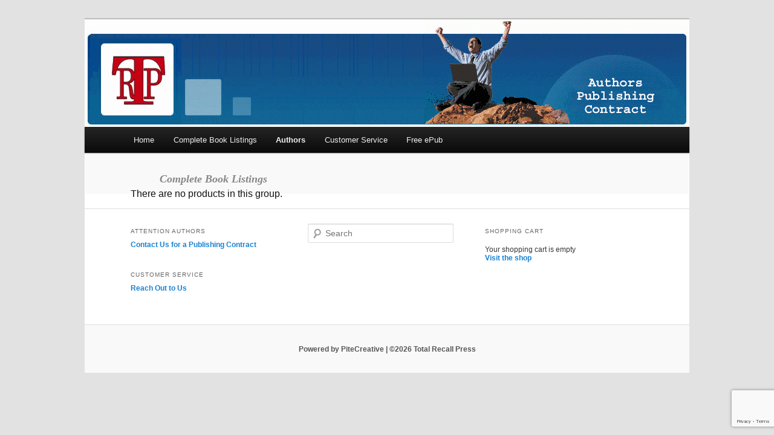

--- FILE ---
content_type: text/html; charset=UTF-8
request_url: https://totalrecallpress.org/products-page/colin-knight/
body_size: 70001
content:
<!DOCTYPE html>
<!--[if IE 6]>
<html id="ie6"  xmlns="http://www.w3.org/1999/xhtml" prefix="" lang="en-US">
<![endif]-->
<!--[if IE 7]>
<html id="ie7"  xmlns="http://www.w3.org/1999/xhtml" prefix="" lang="en-US">
<![endif]-->
<!--[if IE 8]>
<html id="ie8"  xmlns="http://www.w3.org/1999/xhtml" prefix="" lang="en-US">
<![endif]-->
<!--[if !(IE 6) & !(IE 7) & !(IE 8)]><!-->
<html  xmlns="http://www.w3.org/1999/xhtml" prefix="" lang="en-US">
<!--<![endif]-->
<head>
<meta charset="UTF-8" />
<meta name="viewport" content="width=device-width" />
<title>Colin Knight Archives - Total Recall PressTotal Recall Press</title>
<link rel="profile" href="http://gmpg.org/xfn/11" />
<link rel="stylesheet" type="text/css" media="all" href="https://totalrecallpress.org/wp-content/themes/twentyeleven-child/style.css" />
<link rel="pingback" href="https://totalrecallpress.org/xmlrpc.php" />
<!--[if lt IE 9]>
<script src="https://totalrecallpress.org/wp-content/themes/twentyeleven/js/html5.js" type="text/javascript"></script>
<![endif]-->

<!-- BEGIN Metadata added by the Add-Meta-Tags WordPress plugin -->
<meta name="robots" content="noodp,noydir" />
<!--		
- DESIGN and DEVELOPMENT: Jonathan Pite | Pite Creative Services, Inc.
- DATE GENERATED: January 31, 2014
- CONTACT: 4610 S. Ulster Suite 150 | Denver CO 80237 | 720-304-9411 | www.pitecreative.com | info@pitecreative.com
- SITE COPYRIGHT: 2014 - Total Recall Press - All Rights Reserved
-->
<meta name="description" content="Complete Book Listings..." />
<meta name="keywords" content="total recall publications, women, poetry, religion, saint, church, medicine, history, total recall press, publishing company, educational textbooks, general publishing, self-help, history, tourism, bestsellers, bookstores, book wholesalers, online resellers, new manuscripts, all genres" />
<!-- END Metadata added by the Add-Meta-Tags WordPress plugin -->

<meta name='robots' content='index, follow, max-image-preview:large, max-snippet:-1, max-video-preview:-1' />

	<!-- This site is optimized with the Yoast SEO plugin v26.7 - https://yoast.com/wordpress/plugins/seo/ -->
	<link rel="canonical" href="https://totalrecallpress.org/products-page/colin-knight/" />
	<meta property="og:locale" content="en_US" />
	<meta property="og:type" content="article" />
	<meta property="og:title" content="Colin Knight Archives - Total Recall Press" />
	<meta property="og:description" content="Description pending." />
	<meta property="og:url" content="https://totalrecallpress.org/products-page/colin-knight/" />
	<meta property="og:site_name" content="Total Recall Press" />
	<meta name="twitter:card" content="summary_large_image" />
	<script type="application/ld+json" class="yoast-schema-graph">{"@context":"https://schema.org","@graph":[{"@type":"CollectionPage","@id":"https://totalrecallpress.org/products-page/colin-knight/","url":"https://totalrecallpress.org/products-page/colin-knight/","name":"Colin Knight Archives - Total Recall Press","isPartOf":{"@id":"https://totalrecallpress.org/#website"},"breadcrumb":{"@id":"https://totalrecallpress.org/products-page/colin-knight/#breadcrumb"},"inLanguage":"en-US"},{"@type":"BreadcrumbList","@id":"https://totalrecallpress.org/products-page/colin-knight/#breadcrumb","itemListElement":[{"@type":"ListItem","position":1,"name":"Home","item":"https://totalrecallpress.org/"},{"@type":"ListItem","position":2,"name":"Authors","item":"https://totalrecallpress.org/products-page/authors/"},{"@type":"ListItem","position":3,"name":"Colin Knight"}]},{"@type":"WebSite","@id":"https://totalrecallpress.org/#website","url":"https://totalrecallpress.org/","name":"Total Recall Press","description":"","potentialAction":[{"@type":"SearchAction","target":{"@type":"EntryPoint","urlTemplate":"https://totalrecallpress.org/?s={search_term_string}"},"query-input":{"@type":"PropertyValueSpecification","valueRequired":true,"valueName":"search_term_string"}}],"inLanguage":"en-US"}]}</script>
	<!-- / Yoast SEO plugin. -->


<link rel="alternate" type="application/rss+xml" title="Total Recall Press &raquo; Feed" href="https://totalrecallpress.org/feed/" />
<link rel="alternate" type="application/rss+xml" title="Total Recall Press &raquo; Comments Feed" href="https://totalrecallpress.org/comments/feed/" />
<style id='wp-img-auto-sizes-contain-inline-css' type='text/css'>
img:is([sizes=auto i],[sizes^="auto," i]){contain-intrinsic-size:3000px 1500px}
/*# sourceURL=wp-img-auto-sizes-contain-inline-css */
</style>
<link rel='stylesheet' id='moztheme2011-css' href='https://totalrecallpress.org/wp-content/plugins/twenty-eleven-theme-extensions/moztheme2011.css?ver=6.9' type='text/css' media='all' />
<link rel='stylesheet' id='wpsc-thickbox-css' href='https://totalrecallpress.org/wp-content/plugins/wp-e-commerce/wpsc-core/js/thickbox.css?ver=3.15.1.855a4af6' type='text/css' media='all' />
<link rel='stylesheet' id='wpsc-theme-css-css' href='https://totalrecallpress.org/wp-content/plugins/wp-e-commerce/wpsc-components/theme-engine-v1/templates/wpsc-default.css?ver=3.15.1.855a4af6' type='text/css' media='all' />
<style id='wpsc-theme-css-inline-css' type='text/css'>

		/*
		* Default View Styling
		*/
		div.default_product_display div.textcol{
			margin-left: 158px !important;
			min-height: 200px;
			_height: 200px;
		}

		div.default_product_display  div.textcol div.imagecol{
			position:absolute;
			top:0px;
			left: 0px;
			margin-left: -158px !important;
		}

		div.default_product_display  div.textcol div.imagecol a img {
			width: 148px;
			height: 200px;
		}

		.wpsc_category_grid_item  {
			display:block;
			float:left;
			width: 148px;
			height: 200px;
		}
		.wpsc_category_grid_item  span{
			position:relative;
			top:22px;
		}
		div.default_product_display div.item_no_image a  {
			width: 146px;
		}

		div.default_product_display .imagecol img.no-image, #content div.default_product_display .imagecol img.no-image {
			width: 148px;
			height: 200px;
        }

		
		/*
		* Single View Styling
		*/

		div.single_product_display div.item_no_image  {
			width: 146px;
			height: 198px;
		}
		div.single_product_display div.item_no_image a  {
			width: 146px;
		}

		div.single_product_display div.textcol{
			margin-left: 158px !important;
			min-height: 200px;
			_height: 200px;
		}


		div.single_product_display  div.textcol div.imagecol{
			position:absolute;

			margin-left: -158px !important;
		}

		div.single_product_display  div.textcol div.imagecol a img {
			width: 148px;
			height: 200px;
		}

	div#categorydisplay{
		display: block;
	}

	div#branddisplay{
		display: none;
	}

/*# sourceURL=wpsc-theme-css-inline-css */
</style>
<link rel='stylesheet' id='wpsc-theme-css-compatibility-css' href='https://totalrecallpress.org/wp-content/plugins/wp-e-commerce/wpsc-components/theme-engine-v1/templates/compatibility.css?ver=3.15.1.855a4af6' type='text/css' media='all' />
<link rel='stylesheet' id='wpra-lightbox-css' href='https://totalrecallpress.org/wp-content/plugins/wp-rss-aggregator/core/css/jquery-colorbox.css?ver=1.4.33' type='text/css' media='all' />
<link rel='stylesheet' id='wpsc-grid-view-css' href='https://totalrecallpress.org/wp-content/plugins/wp-e-commerce-grid-view/assets/css/gridview.css?ver=6.9' type='text/css' media='all' />
<style id='wp-emoji-styles-inline-css' type='text/css'>

	img.wp-smiley, img.emoji {
		display: inline !important;
		border: none !important;
		box-shadow: none !important;
		height: 1em !important;
		width: 1em !important;
		margin: 0 0.07em !important;
		vertical-align: -0.1em !important;
		background: none !important;
		padding: 0 !important;
	}
/*# sourceURL=wp-emoji-styles-inline-css */
</style>
<link rel='stylesheet' id='wp-block-library-css' href='https://totalrecallpress.org/wp-includes/css/dist/block-library/style.min.css?ver=6.9' type='text/css' media='all' />
<style id='classic-theme-styles-inline-css' type='text/css'>
/*! This file is auto-generated */
.wp-block-button__link{color:#fff;background-color:#32373c;border-radius:9999px;box-shadow:none;text-decoration:none;padding:calc(.667em + 2px) calc(1.333em + 2px);font-size:1.125em}.wp-block-file__button{background:#32373c;color:#fff;text-decoration:none}
/*# sourceURL=/wp-includes/css/classic-themes.min.css */
</style>
<link rel='stylesheet' id='cptch_stylesheet-css' href='https://totalrecallpress.org/wp-content/plugins/captcha/css/front_end_style.css?ver=4.4.5' type='text/css' media='all' />
<link rel='stylesheet' id='dashicons-css' href='https://totalrecallpress.org/wp-includes/css/dashicons.min.css?ver=6.9' type='text/css' media='all' />
<link rel='stylesheet' id='cptch_desktop_style-css' href='https://totalrecallpress.org/wp-content/plugins/captcha/css/desktop_style.css?ver=4.4.5' type='text/css' media='all' />
<link rel='stylesheet' id='cpsh-shortcodes-css' href='https://totalrecallpress.org/wp-content/plugins/column-shortcodes//assets/css/shortcodes.css?ver=1.0.1' type='text/css' media='all' />
<link rel='stylesheet' id='contact-form-7-css' href='https://totalrecallpress.org/wp-content/plugins/contact-form-7/includes/css/styles.css?ver=6.1.4' type='text/css' media='all' />
<link rel='stylesheet' id='wpdm-fonticon-css' href='https://totalrecallpress.org/wp-content/plugins/download-manager/assets/wpdm-iconfont/css/wpdm-icons.css?ver=6.9' type='text/css' media='all' />
<link rel='stylesheet' id='wpdm-front-css' href='https://totalrecallpress.org/wp-content/plugins/download-manager/assets/css/front.min.css?ver=3.3.46' type='text/css' media='all' />
<link rel='stylesheet' id='wpdm-front-dark-css' href='https://totalrecallpress.org/wp-content/plugins/download-manager/assets/css/front-dark.min.css?ver=3.3.46' type='text/css' media='all' />
<link rel='stylesheet' id='wordpress-file-upload-style-css' href='https://totalrecallpress.org/wp-content/plugins/wp-file-upload/css/wordpress_file_upload_style.css?ver=6.9' type='text/css' media='all' />
<link rel='stylesheet' id='wordpress-file-upload-style-safe-css' href='https://totalrecallpress.org/wp-content/plugins/wp-file-upload/css/wordpress_file_upload_style_safe.css?ver=6.9' type='text/css' media='all' />
<link rel='stylesheet' id='wordpress-file-upload-adminbar-style-css' href='https://totalrecallpress.org/wp-content/plugins/wp-file-upload/css/wordpress_file_upload_adminbarstyle.css?ver=6.9' type='text/css' media='all' />
<link rel='stylesheet' id='jquery-ui-css-css' href='https://totalrecallpress.org/wp-content/plugins/wp-file-upload/vendor/jquery/jquery-ui.min.css?ver=6.9' type='text/css' media='all' />
<link rel='stylesheet' id='jquery-ui-timepicker-addon-css-css' href='https://totalrecallpress.org/wp-content/plugins/wp-file-upload/vendor/jquery/jquery-ui-timepicker-addon.min.css?ver=6.9' type='text/css' media='all' />
<link rel='stylesheet' id='wpsc-fancy-notifications-css' href='https://totalrecallpress.org/wp-content/plugins/wp-e-commerce/wpsc-components/fancy-notifications/css/fancy-notifications.css?ver=1.0' type='text/css' media='all' />
<link rel='stylesheet' id='parent-style-css' href='https://totalrecallpress.org/wp-content/themes/twentyeleven/style.css?ver=6.9' type='text/css' media='all' />
<link rel='stylesheet' id='twentyeleven-block-style-css' href='https://totalrecallpress.org/wp-content/themes/twentyeleven/blocks.css?ver=20240703' type='text/css' media='all' />
<link rel='stylesheet' id='tablepress-default-css' href='https://totalrecallpress.org/wp-content/plugins/tablepress/css/build/default.css?ver=3.2.6' type='text/css' media='all' />
<link rel='stylesheet' id='dry_awp_theme_style-css' href='https://totalrecallpress.org/wp-content/plugins/advanced-wp-columns/assets/css/awp-columns.css?ver=6.9' type='text/css' media='all' />
<style id='dry_awp_theme_style-inline-css' type='text/css'>
@media screen and (max-width: 1024px) {	.csColumn {		clear: both !important;		float: none !important;		text-align: center !important;		margin-left:  10% !important;		margin-right: 10% !important;		width: 80% !important;	}	.csColumnGap {		display: none !important;	}}
/*# sourceURL=dry_awp_theme_style-inline-css */
</style>
<link rel='stylesheet' id='wpsc-gold-cart-css' href='https://totalrecallpress.org/wp-content/plugins/gold-cart/css/gold_cart.css?ver=6.9' type='text/css' media='all' />
<link rel='stylesheet' id='wpsc-gold-cart-grid-view-css' href='https://totalrecallpress.org/wp-content/plugins/gold-cart/css/grid_view.css?ver=6.9' type='text/css' media='all' />
<script type="text/javascript" src="https://totalrecallpress.org/wp-includes/js/jquery/jquery.min.js?ver=3.7.1" id="jquery-core-js"></script>
<script type="text/javascript" src="https://totalrecallpress.org/wp-includes/js/jquery/jquery-migrate.min.js?ver=3.4.1" id="jquery-migrate-js"></script>
<script type="text/javascript" id="wp-e-commerce-js-extra">
/* <![CDATA[ */
var wpsc_vars = {"wpsc_ajax":{"ajaxurl":"/wp-admin/admin-ajax.php","spinner":"https://totalrecallpress.org/wp-admin/images/spinner.gif","no_quotes":"It appears that there are no shipping quotes for the shipping information provided.  Please check the information and try again.","ajax_get_cart_error":"There was a problem getting the current contents of the shopping cart.","slide_to_shipping_error":true},"base_url":"https://totalrecallpress.org","WPSC_URL":"https://totalrecallpress.org/wp-content/plugins/wp-e-commerce","WPSC_IMAGE_URL":"https://totalrecallpress.org/wp-content/uploads/wpsc/product_images/","WPSC_CORE_IMAGES_URL":"https://totalrecallpress.org/wp-content/plugins/wp-e-commerce/wpsc-core/images","fileThickboxLoadingImage":"https://totalrecallpress.org/wp-content/plugins/wp-e-commerce/wpsc-core/images/loadingAnimation.gif","msg_shipping_need_recalc":"Please click the \u003Cem\u003ECalculate\u003C/em\u003E button to refresh your shipping quotes, as your shipping information has been modified.","no_country_selected":"Please select a country","no_region_selected_format":"Please select a %s","no_region_label":"State/Province","base_country":"US","wpsc_country_AT_region_label":"State/Province","wpsc_country_BE_region_label":"State/Province","wpsc_country_CA_regions":{"1":"Alberta","2":"British Columbia","3":"Manitoba","4":"New Brunswick","5":"Newfoundland and Labrador","6":"Northwest Territories","7":"Nova Scotia","8":"Nunavut","9":"Ontario","10":"Prince Edward Island","11":"Quebec","12":"Saskatchewan","13":"Yukon"},"wpsc_country_CA_region_label":"Province","wpsc_country_DK_region_label":"State/Province","wpsc_country_FI_region_label":"State/Province","wpsc_country_FR_region_label":"State/Province","wpsc_country_DE_region_label":"State/Province","wpsc_country_GR_region_label":"State/Province","wpsc_country_HU_region_label":"State/Province","wpsc_country_IS_region_label":"State/Province","wpsc_country_IL_region_label":"State/Province","wpsc_country_MX_region_label":"State/Province","wpsc_country_NL_region_label":"State/Province","wpsc_country_NO_region_label":"State/Province","wpsc_country_PL_region_label":"State/Province","wpsc_country_PT_region_label":"State/Province","wpsc_country_RU_region_label":"State/Province","wpsc_country_SK_region_label":"State/Province","wpsc_country_SI_region_label":"State/Province","wpsc_country_SE_region_label":"State/Province","wpsc_country_CH_region_label":"State/Province","wpsc_country_US_regions":{"14":"Alabama","15":"Alaska","16":"Arizona","17":"Arkansas","18":"California","19":"Colorado","20":"Connecticut","21":"Delaware","22":"Florida","23":"Georgia","24":"Hawaii","25":"Idaho","26":"Illinois","27":"Indiana","28":"Iowa","29":"Kansas","30":"Kentucky","31":"Louisiana","32":"Maine","33":"Maryland","34":"Massachusetts","35":"Michigan","36":"Minnesota","37":"Mississippi","38":"Missouri","39":"Montana","40":"Nebraska","41":"Nevada","42":"New Hampshire","43":"New Jersey","44":"New Mexico","45":"New York","46":"North Carolina","47":"North Dakota","48":"Ohio","49":"Oklahoma","50":"Oregon","51":"Pennsylvania","52":"Rhode Island","53":"South Carolina","54":"South Dakota","55":"Tennessee","56":"Texas","57":"Utah","58":"Vermont","59":"Virginia","60":"Washington","61":"Washington DC","62":"West Virginia","63":"Wisconsin","64":"Wyoming"},"wpsc_country_US_region_label":"State","wpsc_country_GB_region_label":"County","wpsc_countries":{"AT":"Austria","BE":"Belgium","CA":"Canada","DK":"Denmark","FI":"Finland","FR":"France","DE":"Germany","GR":"Greece","HU":"Hungary","IS":"Iceland","IL":"Israel","MX":"Mexico","NL":"Netherlands","NO":"Norway","PL":"Poland","PT":"Portugal","RU":"Russia","SK":"Slovakia","SI":"Slovenia","SE":"Sweden","CH":"Switzerland","US":"USA","GB":"United Kingdom"},"wpsc_checkout_unique_name_to_form_id_map":{"your-billingcontact-details":"wpsc_checkout_form_1","billingfirstname":"wpsc_checkout_form_2","billinglastname":"wpsc_checkout_form_3","billingaddress":"wpsc_checkout_form_4","billingcity":"wpsc_checkout_form_5","billingstate":"wpsc_checkout_form_6","billingcountry":"wpsc_checkout_form_7","billingpostcode":"wpsc_checkout_form_8","billingphone":"wpsc_checkout_form_18","billingemail":"wpsc_checkout_form_9","delivertoafriend":"wpsc_checkout_form_10","shippingfirstname":"wpsc_checkout_form_11","shippinglastname":"wpsc_checkout_form_12","shippingaddress":"wpsc_checkout_form_13","shippingcity":"wpsc_checkout_form_14","shippingstate":"wpsc_checkout_form_15","shippingcountry":"wpsc_checkout_form_16","shippingpostcode":"wpsc_checkout_form_17"},"wpsc_checkout_item_active":{"your-billingcontact-details":true,"billingfirstname":true,"billinglastname":true,"billingaddress":true,"billingcity":true,"billingstate":true,"billingcountry":true,"billingpostcode":true,"billingphone":true,"billingemail":true,"delivertoafriend":true,"shippingfirstname":true,"shippinglastname":true,"shippingaddress":true,"shippingcity":true,"shippingstate":true,"shippingcountry":true,"shippingpostcode":true},"wpsc_checkout_item_required":{"your-billingcontact-details":false,"billingfirstname":true,"billinglastname":true,"billingaddress":true,"billingcity":true,"billingstate":false,"billingcountry":true,"billingpostcode":false,"billingphone":true,"billingemail":true,"delivertoafriend":false,"shippingfirstname":false,"shippinglastname":false,"shippingaddress":false,"shippingcity":false,"shippingstate":false,"shippingcountry":false,"shippingpostcode":false},"store_uses_shipping":"1"};
//# sourceURL=wp-e-commerce-js-extra
/* ]]> */
</script>
<script type="text/javascript" src="https://totalrecallpress.org/wp-content/plugins/wp-e-commerce/wpsc-core/js/wp-e-commerce.js?ver=3.15.1.855a4af6" id="wp-e-commerce-js"></script>
<script type="text/javascript" src="https://totalrecallpress.org/wp-content/plugins/wp-e-commerce/wpsc-core/js/user.js?ver=3.15.1855a4af6" id="wp-e-commerce-legacy-js"></script>
<script type="text/javascript" src="https://totalrecallpress.org/wp-content/plugins/wp-e-commerce/wpsc-core/js/thickbox.js?ver=3.15.1.855a4af6" id="wpsc-thickbox-js"></script>
<script type="text/javascript" src="https://totalrecallpress.org/wp-content/themes/twentyeleven/js/showcase.js?ver=20211130" id="twentyeleven-showcase-js" defer="defer" data-wp-strategy="defer"></script>
<script type="text/javascript" src="https://totalrecallpress.org/wp-content/plugins/download-manager/assets/js/wpdm.min.js?ver=6.9" id="wpdm-frontend-js-js"></script>
<script type="text/javascript" id="wpdm-frontjs-js-extra">
/* <![CDATA[ */
var wpdm_url = {"home":"https://totalrecallpress.org/","site":"https://totalrecallpress.org/","ajax":"https://totalrecallpress.org/wp-admin/admin-ajax.php"};
var wpdm_js = {"spinner":"\u003Ci class=\"wpdm-icon wpdm-sun wpdm-spin\"\u003E\u003C/i\u003E","client_id":"616cbed3b4b9988aa8dbc5cd3c6b0d2f"};
var wpdm_strings = {"pass_var":"Password Verified!","pass_var_q":"Please click following button to start download.","start_dl":"Start Download"};
//# sourceURL=wpdm-frontjs-js-extra
/* ]]> */
</script>
<script type="text/javascript" src="https://totalrecallpress.org/wp-content/plugins/download-manager/assets/js/front.min.js?ver=3.3.46" id="wpdm-frontjs-js"></script>
<script type="text/javascript" src="https://totalrecallpress.org/wp-content/plugins/wp-file-upload/js/wordpress_file_upload_functions.js?ver=6.9" id="wordpress_file_upload_script-js"></script>
<script type="text/javascript" src="https://totalrecallpress.org/wp-includes/js/jquery/ui/core.min.js?ver=1.13.3" id="jquery-ui-core-js"></script>
<script type="text/javascript" src="https://totalrecallpress.org/wp-includes/js/jquery/ui/datepicker.min.js?ver=1.13.3" id="jquery-ui-datepicker-js"></script>
<script type="text/javascript" id="jquery-ui-datepicker-js-after">
/* <![CDATA[ */
jQuery(function(jQuery){jQuery.datepicker.setDefaults({"closeText":"Close","currentText":"Today","monthNames":["January","February","March","April","May","June","July","August","September","October","November","December"],"monthNamesShort":["Jan","Feb","Mar","Apr","May","Jun","Jul","Aug","Sep","Oct","Nov","Dec"],"nextText":"Next","prevText":"Previous","dayNames":["Sunday","Monday","Tuesday","Wednesday","Thursday","Friday","Saturday"],"dayNamesShort":["Sun","Mon","Tue","Wed","Thu","Fri","Sat"],"dayNamesMin":["S","M","T","W","T","F","S"],"dateFormat":"MM d, yy","firstDay":1,"isRTL":false});});
//# sourceURL=jquery-ui-datepicker-js-after
/* ]]> */
</script>
<script type="text/javascript" src="https://totalrecallpress.org/wp-content/plugins/wp-file-upload/vendor/jquery/jquery-ui-timepicker-addon.min.js?ver=6.9" id="jquery-ui-timepicker-addon-js-js"></script>
<script type="text/javascript" src="https://totalrecallpress.org/wp-includes/js/jquery/jquery.query.js?ver=2.2.3" id="jquery-query-js"></script>
<script type="text/javascript" id="wpsc-gold-cart-js-extra">
/* <![CDATA[ */
var WPSC_GoldCart = {"displayMode":"grid","itemsPerRow":"3","productListClass":"product_grid_display"};
//# sourceURL=wpsc-gold-cart-js-extra
/* ]]> */
</script>
<script type="text/javascript" src="https://totalrecallpress.org/wp-content/plugins/gold-cart/js/gold_cart.js?ver=6.9" id="wpsc-gold-cart-js"></script>
<script type="text/javascript" src="https://totalrecallpress.org/wp-content/plugins/wp-e-commerce/wpsc-components/fancy-notifications/js/fancy-notifications.js?ver=1.0" id="wpsc-fancy-notifications-js"></script>
			<style type="text/css">
				.grid_view_clearboth, .wpec-grid-sizer {
					position:absolute;	
					margin-right:2%;
				}
								.grid_view_clearboth, .wpec-grid-sizer {
					width:31%;
				}
				#grid_view_products_page_container .product_grid_display, .product_grid_display{width:103%;}
				#grid_view_products_page_container .product_grid_display .product_grid_item, .product_grid_display .product_grid_item{width:31%;}
				
				#grid_view_products_page_container .wpsc_category_grid, .wpsc_category_grid{width:103%;}
				#grid_view_products_page_container .wpsc_category_grid .wpsc_category_grid_item, .wpsc_category_grid .wpsc_category_grid_item{width:31%;}
								
				.product_grid_display .item_image a {
					height: 200px;
					/*width: px;*/
					line-height: 196px;
					text-align:center;
					vertical-align:middle;
				}
				#grid_view_products_page_container .item_image img, .item_image img{
					height:auto !important;	
					display:table-cell;
					vertical-align:middle;
					margin:auto !important;
					border:none;
				}
				#grid_view_products_page_container  .wpsc_category_grid_item, .wpsc_category_grid_item {
					display: block;
					line-height: 144px;
					text-align:center;
					vertical-align:middle;
				}
				#grid_view_products_page_container img.wpsc_category_image, img.wpsc_category_image{
					width:auto !important;
					height:auto !important;	
					display:table-cell;
					vertical-align:middle;
					margin:auto !important;
					border:none;
				}
			</style>
            
			<script type="text/javascript">
            jQuery(window).load(function(){
                var grid_view_col_1 = 3;
                var screen_width = jQuery('body').width(); 
				if (screen_width <= 750 && screen_width >= 481 ) {
					grid_view_col_1 = 2;
				}
				jQuery('.product_grid_display').append('<div class="grid_view_clearboth"></div>');
                jQuery('.product_grid_display').imagesLoaded(function(){
                    jQuery('.product_grid_display').masonry({
                        itemSelector: '.product_grid_item',
												columnWidth: '.grid_view_clearboth'
						                    });
                });
            });
            jQuery(window).resize(function() {
                var grid_view_col_2 = 3;
                var screen_width = jQuery('body').width(); 
				if (screen_width <= 750 && screen_width >= 481 ) {
					grid_view_col_2 = 2;
				}
                jQuery('.product_grid_display').imagesLoaded(function(){
                    jQuery('.product_grid_display').masonry({
                        itemSelector: '.product_grid_item',
												columnWidth: '.grid_view_clearboth'
						                    });
                });
            });
			            </script>
        <link rel="https://api.w.org/" href="https://totalrecallpress.org/wp-json/" /><link rel="alternate" title="JSON" type="application/json" href="https://totalrecallpress.org/wp-json/wp/v2/pages/4" /><link rel="EditURI" type="application/rsd+xml" title="RSD" href="https://totalrecallpress.org/xmlrpc.php?rsd" />
<meta name="generator" content="WordPress 6.9" />
<link rel='shortlink' href='https://totalrecallpress.org/?p=4' />
<script type="text/javascript">
(function(url){
	if(/(?:Chrome\/26\.0\.1410\.63 Safari\/537\.31|WordfenceTestMonBot)/.test(navigator.userAgent)){ return; }
	var addEvent = function(evt, handler) {
		if (window.addEventListener) {
			document.addEventListener(evt, handler, false);
		} else if (window.attachEvent) {
			document.attachEvent('on' + evt, handler);
		}
	};
	var removeEvent = function(evt, handler) {
		if (window.removeEventListener) {
			document.removeEventListener(evt, handler, false);
		} else if (window.detachEvent) {
			document.detachEvent('on' + evt, handler);
		}
	};
	var evts = 'contextmenu dblclick drag dragend dragenter dragleave dragover dragstart drop keydown keypress keyup mousedown mousemove mouseout mouseover mouseup mousewheel scroll'.split(' ');
	var logHuman = function() {
		if (window.wfLogHumanRan) { return; }
		window.wfLogHumanRan = true;
		var wfscr = document.createElement('script');
		wfscr.type = 'text/javascript';
		wfscr.async = true;
		wfscr.src = url + '&r=' + Math.random();
		(document.getElementsByTagName('head')[0]||document.getElementsByTagName('body')[0]).appendChild(wfscr);
		for (var i = 0; i < evts.length; i++) {
			removeEvent(evts[i], logHuman);
		}
	};
	for (var i = 0; i < evts.length; i++) {
		addEvent(evts[i], logHuman);
	}
})('//totalrecallpress.org/?wordfence_lh=1&hid=F73C4EE336CECAA2C01CCA6CD7444CC6');
</script><link rel='alternate' type='application/rss+xml' title='Total Recall Press Product List RSS' href='https://totalrecallpress.org?wpsc_action=rss'/><style type="text/css">.recent-posts {
display:none;
}
</style><style type="text/css">.recentcomments a{display:inline !important;padding:0 !important;margin:0 !important;}</style>		<style type="text/css" id="twentyeleven-header-css">
				#site-title,
		#site-description {
			position: absolute;
			clip-path: inset(50%);
		}
				</style>
				<style type="text/css" id="wp-custom-css">
			#branding #searchform {
display: none;
position: absolute;
right: 7.6%;
text-align: right;
top: 3.8em;
}		</style>
		<meta name="generator" content="WordPress Download Manager 3.3.46" />
                <style>
        /* WPDM Link Template Styles */        </style>
                <style>

            :root {
                --color-primary: #4a8eff;
                --color-primary-rgb: 74, 142, 255;
                --color-primary-hover: #5998ff;
                --color-primary-active: #3281ff;
                --clr-sec: #6c757d;
                --clr-sec-rgb: 108, 117, 125;
                --clr-sec-hover: #6c757d;
                --clr-sec-active: #6c757d;
                --color-secondary: #6c757d;
                --color-secondary-rgb: 108, 117, 125;
                --color-secondary-hover: #6c757d;
                --color-secondary-active: #6c757d;
                --color-success: #018e11;
                --color-success-rgb: 1, 142, 17;
                --color-success-hover: #0aad01;
                --color-success-active: #0c8c01;
                --color-info: #2CA8FF;
                --color-info-rgb: 44, 168, 255;
                --color-info-hover: #2CA8FF;
                --color-info-active: #2CA8FF;
                --color-warning: #FFB236;
                --color-warning-rgb: 255, 178, 54;
                --color-warning-hover: #FFB236;
                --color-warning-active: #FFB236;
                --color-danger: #ff5062;
                --color-danger-rgb: 255, 80, 98;
                --color-danger-hover: #ff5062;
                --color-danger-active: #ff5062;
                --color-green: #30b570;
                --color-blue: #0073ff;
                --color-purple: #8557D3;
                --color-red: #ff5062;
                --color-muted: rgba(69, 89, 122, 0.6);
                --wpdm-font: "Sen", -apple-system, BlinkMacSystemFont, "Segoe UI", Roboto, Helvetica, Arial, sans-serif, "Apple Color Emoji", "Segoe UI Emoji", "Segoe UI Symbol";
            }

            .wpdm-download-link.btn.btn-primary {
                border-radius: 4px;
            }


        </style>
        </head>

<body class="wp-singular page-template page-template-showcase page-template-showcase-php page page-id-4 wp-embed-responsive wp-theme-twentyeleven wp-child-theme-twentyeleven-child single-author two-column right-sidebar">
<div id="page" class="hfeed">
	<header id="branding" role="banner">
			<hgroup>
				<h1 id="site-title"><span><a href="https://totalrecallpress.org/" rel="home">Total Recall Press</a></span></h1>
				<h2 id="site-description"></h2>
			</hgroup>

						<a href="https://totalrecallpress.org/authors-contract/">
									<img src="https://totalrecallpress.org/wp-content/uploads/2020/03/TRC1000_178-copy-1.jpg" width="1000" height="178" alt="Total Recall Press" />
							</a>
			
							<div class="only-search with-image">
					<form method="get" id="searchform" action="https://totalrecallpress.org/">
		<label for="s" class="assistive-text">Search</label>
		<input type="text" class="field" name="s" id="s" placeholder="Search" />
		<input type="submit" class="submit" name="submit" id="searchsubmit" value="Search" />
	</form>
				</div>
			
			<nav id="access" role="navigation">
				<h3 class="assistive-text">Main menu</h3>
								<div class="skip-link"><a class="assistive-text" href="#content">Skip to primary content</a></div>
												<div class="menu-navigation-container"><ul id="menu-navigation" class="menu"><li id="menu-item-141" class="menu-item menu-item-type-post_type menu-item-object-page menu-item-home menu-item-141"><a href="https://totalrecallpress.org/">Home</a></li>
<li id="menu-item-140" class="menu-item menu-item-type-post_type menu-item-object-page menu-item-has-children menu-item-140"><a href="https://totalrecallpress.org/products-page/">Complete Book Listings</a>
<ul class="sub-menu">
	<li id="menu-item-3743" class="menu-item menu-item-type-taxonomy menu-item-object-wpsc_product_category menu-item-3743"><a href="https://totalrecallpress.org/products-page/livresenfrancais/" title="Livres en Français">_Livres en Français</a></li>
	<li id="menu-item-3742" class="menu-item menu-item-type-taxonomy menu-item-object-wpsc_product_category menu-item-3742"><a href="https://totalrecallpress.org/products-page/librosenespanol/" title="Libros en español">_Libros en español</a></li>
	<li id="menu-item-1698" class="menu-item menu-item-type-taxonomy menu-item-object-wpsc_product_category menu-item-1698"><a href="https://totalrecallpress.org/products-page/adult/">Adult</a></li>
	<li id="menu-item-158" class="menu-item menu-item-type-taxonomy menu-item-object-wpsc_product_category menu-item-158"><a href="https://totalrecallpress.org/products-page/adventure/">Adventure</a></li>
	<li id="menu-item-166" class="menu-item menu-item-type-taxonomy menu-item-object-wpsc_product_category menu-item-166"><a href="https://totalrecallpress.org/products-page/childrens-books/">Children&#8217;s Books</a></li>
	<li id="menu-item-157" class="menu-item menu-item-type-taxonomy menu-item-object-wpsc_product_category menu-item-157"><a href="https://totalrecallpress.org/products-page/education/">Education</a></li>
	<li id="menu-item-159" class="menu-item menu-item-type-taxonomy menu-item-object-wpsc_product_category menu-item-159"><a href="https://totalrecallpress.org/products-page/fantasy/">Fantasy</a></li>
	<li id="menu-item-160" class="menu-item menu-item-type-taxonomy menu-item-object-wpsc_product_category menu-item-160"><a href="https://totalrecallpress.org/products-page/financial-books/">Financial Books</a></li>
	<li id="menu-item-162" class="menu-item menu-item-type-taxonomy menu-item-object-wpsc_product_category menu-item-162"><a href="https://totalrecallpress.org/products-page/humor/">Humor</a></li>
	<li id="menu-item-168" class="menu-item menu-item-type-taxonomy menu-item-object-wpsc_product_category menu-item-168"><a href="https://totalrecallpress.org/products-page/historical-books/">Historical Books</a></li>
	<li id="menu-item-161" class="menu-item menu-item-type-taxonomy menu-item-object-wpsc_product_category menu-item-161"><a href="https://totalrecallpress.org/products-page/mystery/">Mystery</a></li>
	<li id="menu-item-169" class="menu-item menu-item-type-taxonomy menu-item-object-wpsc_product_category menu-item-169"><a href="https://totalrecallpress.org/products-page/philosophy/">Philosophy</a></li>
	<li id="menu-item-164" class="menu-item menu-item-type-taxonomy menu-item-object-wpsc_product_category menu-item-164"><a href="https://totalrecallpress.org/products-page/poetry/">Poetry</a></li>
	<li id="menu-item-163" class="menu-item menu-item-type-taxonomy menu-item-object-wpsc_product_category menu-item-163"><a href="https://totalrecallpress.org/products-page/science-fiction/">Science Fiction</a></li>
	<li id="menu-item-170" class="menu-item menu-item-type-taxonomy menu-item-object-wpsc_product_category menu-item-170"><a href="https://totalrecallpress.org/products-page/self-help/">Self-Help</a></li>
	<li id="menu-item-165" class="menu-item menu-item-type-taxonomy menu-item-object-wpsc_product_category menu-item-165"><a href="https://totalrecallpress.org/products-page/spiritual-religious/">Spiritual &amp; Religious</a></li>
	<li id="menu-item-172" class="menu-item menu-item-type-taxonomy menu-item-object-wpsc_product_category menu-item-172"><a href="https://totalrecallpress.org/products-page/sports-recreation/">Sports &amp; Recreation</a></li>
	<li id="menu-item-173" class="menu-item menu-item-type-taxonomy menu-item-object-wpsc_product_category menu-item-173"><a href="https://totalrecallpress.org/products-page/technical-science/">Technical &amp; Science</a></li>
	<li id="menu-item-167" class="menu-item menu-item-type-taxonomy menu-item-object-wpsc_product_category menu-item-167"><a href="https://totalrecallpress.org/products-page/coming-soon/">Coming Soon</a></li>
	<li id="menu-item-171" class="menu-item menu-item-type-taxonomy menu-item-object-wpsc_product_category menu-item-171"><a href="https://totalrecallpress.org/products-page/special-offers/">Special Offers</a></li>
</ul>
</li>
<li id="menu-item-952" class="menu-item menu-item-type-post_type menu-item-object-page current-menu-ancestor current-menu-parent current_page_parent current_page_ancestor menu-item-has-children menu-item-952"><a href="https://totalrecallpress.org/authors/">Authors</a>
<ul class="sub-menu">
	<li id="menu-item-897" class="menu-item menu-item-type-taxonomy menu-item-object-wpsc_product_category menu-item-897"><a href="https://totalrecallpress.org/products-page/adrianne-eve/">Adrianne Sainte-Eve</a></li>
	<li id="menu-item-902" class="menu-item menu-item-type-taxonomy menu-item-object-wpsc_product_category menu-item-902"><a href="https://totalrecallpress.org/products-page/alice-shapiro/">Alice Shapiro</a></li>
	<li id="menu-item-903" class="menu-item menu-item-type-taxonomy menu-item-object-wpsc_product_category menu-item-903"><a href="https://totalrecallpress.org/products-page/ann-gebuhr/">Ann Gebuhr</a></li>
	<li id="menu-item-904" class="menu-item menu-item-type-taxonomy menu-item-object-wpsc_product_category menu-item-904"><a href="https://totalrecallpress.org/products-page/betty-vaughn/">Betty Vaughn</a></li>
	<li id="menu-item-905" class="menu-item menu-item-type-taxonomy menu-item-object-wpsc_product_category menu-item-905"><a href="https://totalrecallpress.org/products-page/bob-doerr/">Bob Doerr</a></li>
	<li id="menu-item-908" class="menu-item menu-item-type-taxonomy menu-item-object-wpsc_product_category menu-item-908"><a href="https://totalrecallpress.org/products-page/bruce-moran/">Bruce Moran</a></li>
	<li id="menu-item-907" class="menu-item menu-item-type-taxonomy menu-item-object-wpsc_product_category menu-item-907"><a href="https://totalrecallpress.org/products-page/bob-pymm/">Bob Pymm &amp; Damon Hickey</a></li>
	<li id="menu-item-1106" class="menu-item menu-item-type-taxonomy menu-item-object-wpsc_product_category menu-item-1106"><a href="https://totalrecallpress.org/products-page/bw-decaro/">B.W. DeCaro</a></li>
	<li id="menu-item-909" class="menu-item menu-item-type-taxonomy menu-item-object-wpsc_product_category menu-item-909"><a href="https://totalrecallpress.org/products-page/carlene-tejada/">Carlene Tejada</a></li>
	<li id="menu-item-910" class="menu-item menu-item-type-taxonomy menu-item-object-wpsc_product_category menu-item-910"><a href="https://totalrecallpress.org/products-page/carol-javes/">Carol Javes</a></li>
	<li id="menu-item-911" class="menu-item menu-item-type-taxonomy menu-item-object-wpsc_product_category menu-item-911"><a href="https://totalrecallpress.org/products-page/charles-piper/">Charles Piper</a></li>
	<li id="menu-item-1062" class="menu-item menu-item-type-taxonomy menu-item-object-wpsc_product_category menu-item-1062"><a href="https://totalrecallpress.org/products-page/chinenye-obiajulu/">Chinenye Obiajulu</a></li>
	<li id="menu-item-912" class="menu-item menu-item-type-taxonomy menu-item-object-wpsc_product_category current-menu-item menu-item-912"><a href="https://totalrecallpress.org/products-page/colin-knight/" aria-current="page">Colin Knight</a></li>
	<li id="menu-item-913" class="menu-item menu-item-type-taxonomy menu-item-object-wpsc_product_category menu-item-913"><a href="https://totalrecallpress.org/products-page/damean-adams/">Damean Adams</a></li>
	<li id="menu-item-914" class="menu-item menu-item-type-taxonomy menu-item-object-wpsc_product_category menu-item-914"><a href="https://totalrecallpress.org/products-page/david-failor/">David Failor</a></li>
	<li id="menu-item-915" class="menu-item menu-item-type-taxonomy menu-item-object-wpsc_product_category menu-item-915"><a href="https://totalrecallpress.org/products-page/david-m-smith/">David Smith</a></li>
	<li id="menu-item-916" class="menu-item menu-item-type-taxonomy menu-item-object-wpsc_product_category menu-item-916"><a href="https://totalrecallpress.org/products-page/deborah-timmons/">Deborah and Patrick Timmons</a></li>
	<li id="menu-item-917" class="menu-item menu-item-type-taxonomy menu-item-object-wpsc_product_category menu-item-917"><a href="https://totalrecallpress.org/products-page/diana-willis/">Diana Wallis Taylor</a></li>
	<li id="menu-item-918" class="menu-item menu-item-type-taxonomy menu-item-object-wpsc_product_category menu-item-918"><a href="https://totalrecallpress.org/products-page/dick-hart/">Dick Hart</a></li>
	<li id="menu-item-919" class="menu-item menu-item-type-taxonomy menu-item-object-wpsc_product_category menu-item-919"><a href="https://totalrecallpress.org/products-page/don-brewer/">Don Brewer</a></li>
	<li id="menu-item-920" class="menu-item menu-item-type-taxonomy menu-item-object-wpsc_product_category menu-item-920"><a href="https://totalrecallpress.org/products-page/david-axelrod/">Dr. David Axelrod</a></li>
	<li id="menu-item-898" class="menu-item menu-item-type-taxonomy menu-item-object-wpsc_product_category menu-item-898"><a href="https://totalrecallpress.org/products-page/lucas-boyd/">Dr. Lucas Boyd</a></li>
	<li id="menu-item-922" class="menu-item menu-item-type-taxonomy menu-item-object-wpsc_product_category menu-item-922"><a href="https://totalrecallpress.org/products-page/dylan-stopher/">Dylan Stopher</a></li>
	<li id="menu-item-924" class="menu-item menu-item-type-taxonomy menu-item-object-wpsc_product_category menu-item-924"><a href="https://totalrecallpress.org/products-page/eric-sturdy/">Eric Sturdy</a></li>
	<li id="menu-item-925" class="menu-item menu-item-type-taxonomy menu-item-object-wpsc_product_category menu-item-925"><a href="https://totalrecallpress.org/products-page/frank-borelli/">Frank Borelli</a></li>
	<li id="menu-item-2486" class="menu-item menu-item-type-taxonomy menu-item-object-wpsc_product_category menu-item-2486"><a href="https://totalrecallpress.org/products-page/gary-repeto/">Gary Repeto</a></li>
	<li id="menu-item-926" class="menu-item menu-item-type-taxonomy menu-item-object-wpsc_product_category menu-item-926"><a href="https://totalrecallpress.org/products-page/george-mavro/">George Mavro</a></li>
	<li id="menu-item-927" class="menu-item menu-item-type-taxonomy menu-item-object-wpsc_product_category menu-item-927"><a href="https://totalrecallpress.org/products-page/helena-dittmann/">Helena Dittmann and Jane Hardy</a></li>
	<li id="menu-item-928" class="menu-item menu-item-type-taxonomy menu-item-object-wpsc_product_category menu-item-928"><a href="https://totalrecallpress.org/products-page/jack-travers/">Jack Travers</a></li>
	<li id="menu-item-929" class="menu-item menu-item-type-taxonomy menu-item-object-wpsc_product_category menu-item-929"><a href="https://totalrecallpress.org/products-page/jacki-ganendran/">Jacki Ganendran and Lynn Farkas</a></li>
	<li id="menu-item-930" class="menu-item menu-item-type-taxonomy menu-item-object-wpsc_product_category menu-item-930"><a href="https://totalrecallpress.org/products-page/jada-soldavini/">Jada Brock-Soldavini</a></li>
	<li id="menu-item-931" class="menu-item menu-item-type-taxonomy menu-item-object-wpsc_product_category menu-item-931"><a href="https://totalrecallpress.org/products-page/james-honey/">James Honey</a></li>
	<li id="menu-item-932" class="menu-item menu-item-type-taxonomy menu-item-object-wpsc_product_category menu-item-932"><a href="https://totalrecallpress.org/products-page/jane-vessey/">Jane Vessey</a></li>
	<li id="menu-item-933" class="menu-item menu-item-type-taxonomy menu-item-object-wpsc_product_category menu-item-933"><a href="https://totalrecallpress.org/products-page/jeff-lovell/">Jeff Lovell</a></li>
	<li id="menu-item-934" class="menu-item menu-item-type-taxonomy menu-item-object-wpsc_product_category menu-item-934"><a href="https://totalrecallpress.org/products-page/jerry-yellin/">Jerry Yellin</a></li>
	<li id="menu-item-935" class="menu-item menu-item-type-taxonomy menu-item-object-wpsc_product_category menu-item-935"><a href="https://totalrecallpress.org/products-page/john-wills/">John Wills</a></li>
	<li id="menu-item-936" class="menu-item menu-item-type-taxonomy menu-item-object-wpsc_product_category menu-item-936"><a href="https://totalrecallpress.org/products-page/judy-wright/">Judy Wright</a></li>
	<li id="menu-item-937" class="menu-item menu-item-type-taxonomy menu-item-object-wpsc_product_category menu-item-937"><a href="https://totalrecallpress.org/products-page/kim-wheeler/">Kim Wheeler</a></li>
	<li id="menu-item-899" class="menu-item menu-item-type-taxonomy menu-item-object-wpsc_product_category menu-item-899"><a href="https://totalrecallpress.org/products-page/kr-paramahamsa/">K.R. Paramahamsa</a></li>
	<li id="menu-item-900" class="menu-item menu-item-type-taxonomy menu-item-object-wpsc_product_category menu-item-900"><a href="https://totalrecallpress.org/products-page/leslie-stern/">Leslie Stern</a></li>
	<li id="menu-item-938" class="menu-item menu-item-type-taxonomy menu-item-object-wpsc_product_category menu-item-938"><a href="https://totalrecallpress.org/products-page/mary-gosling/">Mary Gosling</a></li>
	<li id="menu-item-939" class="menu-item menu-item-type-taxonomy menu-item-object-wpsc_product_category menu-item-939"><a href="https://totalrecallpress.org/products-page/mary-mortimer/">Mary Mortimer</a></li>
	<li id="menu-item-940" class="menu-item menu-item-type-taxonomy menu-item-object-wpsc_product_category menu-item-940"><a href="https://totalrecallpress.org/products-page/michael-tabman/">Michael Tabman</a></li>
	<li id="menu-item-941" class="menu-item menu-item-type-taxonomy menu-item-object-wpsc_product_category menu-item-941"><a href="https://totalrecallpress.org/products-page/mike-angley/">Mike Angley</a></li>
	<li id="menu-item-901" class="menu-item menu-item-type-taxonomy menu-item-object-wpsc_product_category menu-item-901"><a href="https://totalrecallpress.org/products-page/ml-hollinger/">M.L. Hollinger</a></li>
	<li id="menu-item-942" class="menu-item menu-item-type-taxonomy menu-item-object-wpsc_product_category menu-item-942"><a href="https://totalrecallpress.org/products-page/nancy-powell/">Nancy Powell</a></li>
	<li id="menu-item-943" class="menu-item menu-item-type-taxonomy menu-item-object-wpsc_product_category menu-item-943"><a href="https://totalrecallpress.org/products-page/paula-brown/">Paula Brown</a></li>
	<li id="menu-item-2513" class="menu-item menu-item-type-taxonomy menu-item-object-wpsc_product_category menu-item-2513"><a href="https://totalrecallpress.org/products-page/r-m-conte/">R.M. Conte</a></li>
	<li id="menu-item-944" class="menu-item menu-item-type-taxonomy menu-item-object-wpsc_product_category menu-item-944"><a href="https://totalrecallpress.org/products-page/raveena-nash/">Raveena Nash</a></li>
	<li id="menu-item-945" class="menu-item menu-item-type-taxonomy menu-item-object-wpsc_product_category menu-item-945"><a href="https://totalrecallpress.org/products-page/richard-baran/">Richard Baran</a></li>
	<li id="menu-item-946" class="menu-item menu-item-type-taxonomy menu-item-object-wpsc_product_category menu-item-946"><a href="https://totalrecallpress.org/products-page/rick-etchells/">Rick Etchells</a></li>
	<li id="menu-item-1447" class="menu-item menu-item-type-taxonomy menu-item-object-wpsc_product_category menu-item-1447"><a href="https://totalrecallpress.org/products-page/s-kelly-chambers/">S. Kelly Chambers</a></li>
	<li id="menu-item-947" class="menu-item menu-item-type-taxonomy menu-item-object-wpsc_product_category menu-item-947"><a href="https://totalrecallpress.org/products-page/sahira-javaid/">Sahira Javaid</a></li>
	<li id="menu-item-948" class="menu-item menu-item-type-taxonomy menu-item-object-wpsc_product_category menu-item-948"><a href="https://totalrecallpress.org/products-page/sam-gottlieb/">Sam Gottlieb</a></li>
	<li id="menu-item-1448" class="menu-item menu-item-type-taxonomy menu-item-object-wpsc_product_category menu-item-1448"><a href="https://totalrecallpress.org/products-page/sheela-langeberg/">Sheela Langeberg</a></li>
	<li id="menu-item-949" class="menu-item menu-item-type-taxonomy menu-item-object-wpsc_product_category menu-item-949"><a href="https://totalrecallpress.org/products-page/steve-reeves/">Steve Reeves</a></li>
	<li id="menu-item-950" class="menu-item menu-item-type-taxonomy menu-item-object-wpsc_product_category menu-item-950"><a href="https://totalrecallpress.org/products-page/terry-moran/">Terry Moran</a></li>
	<li id="menu-item-951" class="menu-item menu-item-type-taxonomy menu-item-object-wpsc_product_category menu-item-951"><a href="https://totalrecallpress.org/products-page/vince-stella/">Vince Stella</a></li>
</ul>
</li>
<li id="menu-item-138" class="menu-item menu-item-type-post_type menu-item-object-page menu-item-138"><a href="https://totalrecallpress.org/customer-service/">Customer Service</a></li>
<li id="menu-item-3287" class="menu-item menu-item-type-post_type menu-item-object-page menu-item-3287"><a href="https://totalrecallpress.org/epub-sign-up/">Free ePub</a></li>
</ul></div>			</nav><!-- #access -->
	</header><!-- #branding -->


	<div id="main">

		<div id="primary" class="showcase">
			<div id="content" role="main">

				
					
<article id="post-4" class="intro post-4 page type-page status-publish hentry">
	<header class="entry-header">
		<h2 class="entry-title">Complete Book Listings</h2>
	</header><!-- .entry-header -->

	<div class="entry-content">
		<blockquote><strong><span style="color: #888888; font-size: large;">Complete Book Listings</span></strong></blockquote>
<div id="grid_view_products_page_container">

	
	
				<div class="wpsc_category_details">
			
					</div><!--close wpsc_category_details-->
	

	

	<div class="product_grid_display group">
		
					<p>There are no products in this group.</p>
		

	</div><!--close product_grid_display-->

			
    <div id="fancy_notification">   <div id="loading_animation">      <img decoding="async" id="fancy_notificationimage" title="Loading" alt="Loading" src="https://totalrecallpress.org/wp-content/plugins/wp-e-commerce/wpsc-components/theme-engine-v1/templates/wpsc-images/indicator.gif" />Updating&#8230;   </div>   <div id="fancy_notification_content"></div></div>
</div><!--close grid_view_products_page_container-->
					</div><!-- .entry-content -->
</article><!-- #post-4 -->

				
				
				<section class="recent-posts">
					<h1 class="showcase-heading">Recent Posts</h1>

					
	<article id="post-1028" class="post-1028 post type-post status-publish format-standard hentry category-authors category-books category-other">
		<header class="entry-header">
						<h1 class="entry-title"><a href="https://totalrecallpress.org/2014/03/25/comments-here/" rel="bookmark">Total Recall Press Blog</a></h1>
			
						<div class="entry-meta">
				<span class="sep">Posted on </span><a href="https://totalrecallpress.org/2014/03/25/comments-here/" title="8:49 pm" rel="bookmark"><time class="entry-date" datetime="2014-03-25T20:49:51+00:00">March 25, 2014</time></a><span class="by-author"> <span class="sep"> by </span> <span class="author vcard"><a class="url fn n" href="https://totalrecallpress.org/author/admin/" title="View all posts by admin" rel="author">admin</a></span></span>			</div><!-- .entry-meta -->
			
						<div class="comments-link">
				<a href="https://totalrecallpress.org/2014/03/25/comments-here/#respond"><span class="leave-reply">Reply</span></a>			</div>
					</header><!-- .entry-header -->

				<div class="entry-content">
			Look forward to a lively discussion on any of our books, authors or any other subject.					</div><!-- .entry-content -->
		
		<footer class="entry-meta">
			
										<span class="cat-links">
					<span class="entry-utility-prep entry-utility-prep-cat-links">Posted in</span> <a href="https://totalrecallpress.org/category/authors/" rel="category tag">Authors</a>, <a href="https://totalrecallpress.org/category/books/" rel="category tag">Books</a>, <a href="https://totalrecallpress.org/category/other/" rel="category tag">Other</a>			</span>
							
										
										<span class="sep"> | </span>
						<span class="comments-link"><a href="https://totalrecallpress.org/2014/03/25/comments-here/#respond"><span class="leave-reply">Leave a reply</span></a></span>
			
					</footer><!-- .entry-meta -->
	</article><!-- #post-1028 -->
<ol class="other-recent-posts"></ol>				</section><!-- .recent-posts -->

				<div class="widget-area" role="complementary">
					
						
									</div><!-- .widget-area -->

			</div><!-- #content -->
		</div><!-- #primary -->


	</div><!-- #main -->

	<footer id="colophon" role="contentinfo">

			
<div id="supplementary" class="three">
		<div id="first" class="widget-area" role="complementary">
		<aside id="text-5" class="widget widget_text"><h3 class="widget-title">Attention Authors</h3>			<div class="textwidget"><p><a href="https://totalrecallpress.org/authors-contract/">Contact Us for a Publishing Contract</a></p>
</div>
		</aside><aside id="text-6" class="widget widget_text"><h3 class="widget-title">Customer SErvice</h3>			<div class="textwidget"><p><a href="http://totalrecallpress.org/customer-service/">Reach Out to Us</a></p>
</div>
		</aside>	</div><!-- #first .widget-area -->
	
		<div id="second" class="widget-area" role="complementary">
		<aside id="search-3" class="widget widget_search">	<form method="get" id="searchform" action="https://totalrecallpress.org/">
		<label for="s" class="assistive-text">Search</label>
		<input type="text" class="field" name="s" id="s" placeholder="Search" />
		<input type="submit" class="submit" name="submit" id="searchsubmit" value="Search" />
	</form>
</aside>	</div><!-- #second .widget-area -->
	
		<div id="third" class="widget-area" role="complementary">
		<aside id="wpsc_shopping_cart-2" class="widget widget_wpsc_shopping_cart"><h3 class="widget-title">Shopping Cart</h3><div id="sliding_cart" class="shopping-cart-wrapper">				<div class="wpsc_cart_loading"><p>Loading...</p></div>
				</div></aside>	</div><!-- #third .widget-area -->
	</div><!-- #supplementary -->

			<div id="site-generator">
								<a href="http://pitecreative.com/" title="Strategic Design">Powered by PiteCreative | &copy;2026 Total Recall Press</a>
			</div>
	</footer><!-- #colophon -->
</div><!-- #page -->




<script type="speculationrules">
{"prefetch":[{"source":"document","where":{"and":[{"href_matches":"/*"},{"not":{"href_matches":["/wp-*.php","/wp-admin/*","/wp-content/uploads/*","/wp-content/*","/wp-content/plugins/*","/wp-content/themes/twentyeleven-child/*","/wp-content/themes/twentyeleven/*","/*\\?(.+)"]}},{"not":{"selector_matches":"a[rel~=\"nofollow\"]"}},{"not":{"selector_matches":".no-prefetch, .no-prefetch a"}}]},"eagerness":"conservative"}]}
</script>
            <script>
                const abmsg = "We noticed an ad blocker. Consider whitelisting us to support the site ❤️";
                const abmsgd = "download";
                const iswpdmpropage = 0;
                jQuery(function($){

                    
                });
            </script>
            <div id="fb-root"></div>
            <style id='global-styles-inline-css' type='text/css'>
:root{--wp--preset--aspect-ratio--square: 1;--wp--preset--aspect-ratio--4-3: 4/3;--wp--preset--aspect-ratio--3-4: 3/4;--wp--preset--aspect-ratio--3-2: 3/2;--wp--preset--aspect-ratio--2-3: 2/3;--wp--preset--aspect-ratio--16-9: 16/9;--wp--preset--aspect-ratio--9-16: 9/16;--wp--preset--color--black: #000;--wp--preset--color--cyan-bluish-gray: #abb8c3;--wp--preset--color--white: #fff;--wp--preset--color--pale-pink: #f78da7;--wp--preset--color--vivid-red: #cf2e2e;--wp--preset--color--luminous-vivid-orange: #ff6900;--wp--preset--color--luminous-vivid-amber: #fcb900;--wp--preset--color--light-green-cyan: #7bdcb5;--wp--preset--color--vivid-green-cyan: #00d084;--wp--preset--color--pale-cyan-blue: #8ed1fc;--wp--preset--color--vivid-cyan-blue: #0693e3;--wp--preset--color--vivid-purple: #9b51e0;--wp--preset--color--blue: #1982d1;--wp--preset--color--dark-gray: #373737;--wp--preset--color--medium-gray: #666;--wp--preset--color--light-gray: #e2e2e2;--wp--preset--gradient--vivid-cyan-blue-to-vivid-purple: linear-gradient(135deg,rgb(6,147,227) 0%,rgb(155,81,224) 100%);--wp--preset--gradient--light-green-cyan-to-vivid-green-cyan: linear-gradient(135deg,rgb(122,220,180) 0%,rgb(0,208,130) 100%);--wp--preset--gradient--luminous-vivid-amber-to-luminous-vivid-orange: linear-gradient(135deg,rgb(252,185,0) 0%,rgb(255,105,0) 100%);--wp--preset--gradient--luminous-vivid-orange-to-vivid-red: linear-gradient(135deg,rgb(255,105,0) 0%,rgb(207,46,46) 100%);--wp--preset--gradient--very-light-gray-to-cyan-bluish-gray: linear-gradient(135deg,rgb(238,238,238) 0%,rgb(169,184,195) 100%);--wp--preset--gradient--cool-to-warm-spectrum: linear-gradient(135deg,rgb(74,234,220) 0%,rgb(151,120,209) 20%,rgb(207,42,186) 40%,rgb(238,44,130) 60%,rgb(251,105,98) 80%,rgb(254,248,76) 100%);--wp--preset--gradient--blush-light-purple: linear-gradient(135deg,rgb(255,206,236) 0%,rgb(152,150,240) 100%);--wp--preset--gradient--blush-bordeaux: linear-gradient(135deg,rgb(254,205,165) 0%,rgb(254,45,45) 50%,rgb(107,0,62) 100%);--wp--preset--gradient--luminous-dusk: linear-gradient(135deg,rgb(255,203,112) 0%,rgb(199,81,192) 50%,rgb(65,88,208) 100%);--wp--preset--gradient--pale-ocean: linear-gradient(135deg,rgb(255,245,203) 0%,rgb(182,227,212) 50%,rgb(51,167,181) 100%);--wp--preset--gradient--electric-grass: linear-gradient(135deg,rgb(202,248,128) 0%,rgb(113,206,126) 100%);--wp--preset--gradient--midnight: linear-gradient(135deg,rgb(2,3,129) 0%,rgb(40,116,252) 100%);--wp--preset--font-size--small: 13px;--wp--preset--font-size--medium: 20px;--wp--preset--font-size--large: 36px;--wp--preset--font-size--x-large: 42px;--wp--preset--spacing--20: 0.44rem;--wp--preset--spacing--30: 0.67rem;--wp--preset--spacing--40: 1rem;--wp--preset--spacing--50: 1.5rem;--wp--preset--spacing--60: 2.25rem;--wp--preset--spacing--70: 3.38rem;--wp--preset--spacing--80: 5.06rem;--wp--preset--shadow--natural: 6px 6px 9px rgba(0, 0, 0, 0.2);--wp--preset--shadow--deep: 12px 12px 50px rgba(0, 0, 0, 0.4);--wp--preset--shadow--sharp: 6px 6px 0px rgba(0, 0, 0, 0.2);--wp--preset--shadow--outlined: 6px 6px 0px -3px rgb(255, 255, 255), 6px 6px rgb(0, 0, 0);--wp--preset--shadow--crisp: 6px 6px 0px rgb(0, 0, 0);}:where(.is-layout-flex){gap: 0.5em;}:where(.is-layout-grid){gap: 0.5em;}body .is-layout-flex{display: flex;}.is-layout-flex{flex-wrap: wrap;align-items: center;}.is-layout-flex > :is(*, div){margin: 0;}body .is-layout-grid{display: grid;}.is-layout-grid > :is(*, div){margin: 0;}:where(.wp-block-columns.is-layout-flex){gap: 2em;}:where(.wp-block-columns.is-layout-grid){gap: 2em;}:where(.wp-block-post-template.is-layout-flex){gap: 1.25em;}:where(.wp-block-post-template.is-layout-grid){gap: 1.25em;}.has-black-color{color: var(--wp--preset--color--black) !important;}.has-cyan-bluish-gray-color{color: var(--wp--preset--color--cyan-bluish-gray) !important;}.has-white-color{color: var(--wp--preset--color--white) !important;}.has-pale-pink-color{color: var(--wp--preset--color--pale-pink) !important;}.has-vivid-red-color{color: var(--wp--preset--color--vivid-red) !important;}.has-luminous-vivid-orange-color{color: var(--wp--preset--color--luminous-vivid-orange) !important;}.has-luminous-vivid-amber-color{color: var(--wp--preset--color--luminous-vivid-amber) !important;}.has-light-green-cyan-color{color: var(--wp--preset--color--light-green-cyan) !important;}.has-vivid-green-cyan-color{color: var(--wp--preset--color--vivid-green-cyan) !important;}.has-pale-cyan-blue-color{color: var(--wp--preset--color--pale-cyan-blue) !important;}.has-vivid-cyan-blue-color{color: var(--wp--preset--color--vivid-cyan-blue) !important;}.has-vivid-purple-color{color: var(--wp--preset--color--vivid-purple) !important;}.has-black-background-color{background-color: var(--wp--preset--color--black) !important;}.has-cyan-bluish-gray-background-color{background-color: var(--wp--preset--color--cyan-bluish-gray) !important;}.has-white-background-color{background-color: var(--wp--preset--color--white) !important;}.has-pale-pink-background-color{background-color: var(--wp--preset--color--pale-pink) !important;}.has-vivid-red-background-color{background-color: var(--wp--preset--color--vivid-red) !important;}.has-luminous-vivid-orange-background-color{background-color: var(--wp--preset--color--luminous-vivid-orange) !important;}.has-luminous-vivid-amber-background-color{background-color: var(--wp--preset--color--luminous-vivid-amber) !important;}.has-light-green-cyan-background-color{background-color: var(--wp--preset--color--light-green-cyan) !important;}.has-vivid-green-cyan-background-color{background-color: var(--wp--preset--color--vivid-green-cyan) !important;}.has-pale-cyan-blue-background-color{background-color: var(--wp--preset--color--pale-cyan-blue) !important;}.has-vivid-cyan-blue-background-color{background-color: var(--wp--preset--color--vivid-cyan-blue) !important;}.has-vivid-purple-background-color{background-color: var(--wp--preset--color--vivid-purple) !important;}.has-black-border-color{border-color: var(--wp--preset--color--black) !important;}.has-cyan-bluish-gray-border-color{border-color: var(--wp--preset--color--cyan-bluish-gray) !important;}.has-white-border-color{border-color: var(--wp--preset--color--white) !important;}.has-pale-pink-border-color{border-color: var(--wp--preset--color--pale-pink) !important;}.has-vivid-red-border-color{border-color: var(--wp--preset--color--vivid-red) !important;}.has-luminous-vivid-orange-border-color{border-color: var(--wp--preset--color--luminous-vivid-orange) !important;}.has-luminous-vivid-amber-border-color{border-color: var(--wp--preset--color--luminous-vivid-amber) !important;}.has-light-green-cyan-border-color{border-color: var(--wp--preset--color--light-green-cyan) !important;}.has-vivid-green-cyan-border-color{border-color: var(--wp--preset--color--vivid-green-cyan) !important;}.has-pale-cyan-blue-border-color{border-color: var(--wp--preset--color--pale-cyan-blue) !important;}.has-vivid-cyan-blue-border-color{border-color: var(--wp--preset--color--vivid-cyan-blue) !important;}.has-vivid-purple-border-color{border-color: var(--wp--preset--color--vivid-purple) !important;}.has-vivid-cyan-blue-to-vivid-purple-gradient-background{background: var(--wp--preset--gradient--vivid-cyan-blue-to-vivid-purple) !important;}.has-light-green-cyan-to-vivid-green-cyan-gradient-background{background: var(--wp--preset--gradient--light-green-cyan-to-vivid-green-cyan) !important;}.has-luminous-vivid-amber-to-luminous-vivid-orange-gradient-background{background: var(--wp--preset--gradient--luminous-vivid-amber-to-luminous-vivid-orange) !important;}.has-luminous-vivid-orange-to-vivid-red-gradient-background{background: var(--wp--preset--gradient--luminous-vivid-orange-to-vivid-red) !important;}.has-very-light-gray-to-cyan-bluish-gray-gradient-background{background: var(--wp--preset--gradient--very-light-gray-to-cyan-bluish-gray) !important;}.has-cool-to-warm-spectrum-gradient-background{background: var(--wp--preset--gradient--cool-to-warm-spectrum) !important;}.has-blush-light-purple-gradient-background{background: var(--wp--preset--gradient--blush-light-purple) !important;}.has-blush-bordeaux-gradient-background{background: var(--wp--preset--gradient--blush-bordeaux) !important;}.has-luminous-dusk-gradient-background{background: var(--wp--preset--gradient--luminous-dusk) !important;}.has-pale-ocean-gradient-background{background: var(--wp--preset--gradient--pale-ocean) !important;}.has-electric-grass-gradient-background{background: var(--wp--preset--gradient--electric-grass) !important;}.has-midnight-gradient-background{background: var(--wp--preset--gradient--midnight) !important;}.has-small-font-size{font-size: var(--wp--preset--font-size--small) !important;}.has-medium-font-size{font-size: var(--wp--preset--font-size--medium) !important;}.has-large-font-size{font-size: var(--wp--preset--font-size--large) !important;}.has-x-large-font-size{font-size: var(--wp--preset--font-size--x-large) !important;}
/*# sourceURL=global-styles-inline-css */
</style>
<script type="text/javascript" src="https://totalrecallpress.org/wp-includes/js/imagesloaded.min.js?ver=5.0.0" id="imagesloaded-js"></script>
<script type="text/javascript" src="https://totalrecallpress.org/wp-includes/js/masonry.min.js?ver=4.2.2" id="masonry-js"></script>
<script type="text/javascript" src="https://totalrecallpress.org/wp-includes/js/jquery/jquery.masonry.min.js?ver=3.1.2b" id="jquery-masonry-js"></script>
<script type="text/javascript" src="https://totalrecallpress.org/wp-includes/js/comment-reply.min.js?ver=6.9" id="comment-reply-js" async="async" data-wp-strategy="async" fetchpriority="low"></script>
<script type="text/javascript" src="https://totalrecallpress.org/wp-includes/js/dist/hooks.min.js?ver=dd5603f07f9220ed27f1" id="wp-hooks-js"></script>
<script type="text/javascript" src="https://totalrecallpress.org/wp-includes/js/dist/i18n.min.js?ver=c26c3dc7bed366793375" id="wp-i18n-js"></script>
<script type="text/javascript" id="wp-i18n-js-after">
/* <![CDATA[ */
wp.i18n.setLocaleData( { 'text direction\u0004ltr': [ 'ltr' ] } );
//# sourceURL=wp-i18n-js-after
/* ]]> */
</script>
<script type="text/javascript" src="https://totalrecallpress.org/wp-content/plugins/contact-form-7/includes/swv/js/index.js?ver=6.1.4" id="swv-js"></script>
<script type="text/javascript" id="contact-form-7-js-before">
/* <![CDATA[ */
var wpcf7 = {
    "api": {
        "root": "https:\/\/totalrecallpress.org\/wp-json\/",
        "namespace": "contact-form-7\/v1"
    },
    "cached": 1
};
//# sourceURL=contact-form-7-js-before
/* ]]> */
</script>
<script type="text/javascript" src="https://totalrecallpress.org/wp-content/plugins/contact-form-7/includes/js/index.js?ver=6.1.4" id="contact-form-7-js"></script>
<script type="text/javascript" src="https://totalrecallpress.org/wp-includes/js/jquery/jquery.form.min.js?ver=4.3.0" id="jquery-form-js"></script>
<script type="text/javascript" src="https://totalrecallpress.org/wp-includes/js/jquery/ui/mouse.min.js?ver=1.13.3" id="jquery-ui-mouse-js"></script>
<script type="text/javascript" src="https://totalrecallpress.org/wp-includes/js/jquery/ui/slider.min.js?ver=1.13.3" id="jquery-ui-slider-js"></script>
<script type="text/javascript" src="https://www.google.com/recaptcha/api.js?render=6Lec26MZAAAAAE0Ap04_vZ4QOcl8CfVJThyIOvZJ&amp;ver=3.0" id="google-recaptcha-js"></script>
<script type="text/javascript" src="https://totalrecallpress.org/wp-includes/js/dist/vendor/wp-polyfill.min.js?ver=3.15.0" id="wp-polyfill-js"></script>
<script type="text/javascript" id="wpcf7-recaptcha-js-before">
/* <![CDATA[ */
var wpcf7_recaptcha = {
    "sitekey": "6Lec26MZAAAAAE0Ap04_vZ4QOcl8CfVJThyIOvZJ",
    "actions": {
        "homepage": "homepage",
        "contactform": "contactform"
    }
};
//# sourceURL=wpcf7-recaptcha-js-before
/* ]]> */
</script>
<script type="text/javascript" src="https://totalrecallpress.org/wp-content/plugins/contact-form-7/modules/recaptcha/index.js?ver=6.1.4" id="wpcf7-recaptcha-js"></script>
<script id="wp-emoji-settings" type="application/json">
{"baseUrl":"https://s.w.org/images/core/emoji/17.0.2/72x72/","ext":".png","svgUrl":"https://s.w.org/images/core/emoji/17.0.2/svg/","svgExt":".svg","source":{"concatemoji":"https://totalrecallpress.org/wp-includes/js/wp-emoji-release.min.js?ver=6.9"}}
</script>
<script type="module">
/* <![CDATA[ */
/*! This file is auto-generated */
const a=JSON.parse(document.getElementById("wp-emoji-settings").textContent),o=(window._wpemojiSettings=a,"wpEmojiSettingsSupports"),s=["flag","emoji"];function i(e){try{var t={supportTests:e,timestamp:(new Date).valueOf()};sessionStorage.setItem(o,JSON.stringify(t))}catch(e){}}function c(e,t,n){e.clearRect(0,0,e.canvas.width,e.canvas.height),e.fillText(t,0,0);t=new Uint32Array(e.getImageData(0,0,e.canvas.width,e.canvas.height).data);e.clearRect(0,0,e.canvas.width,e.canvas.height),e.fillText(n,0,0);const a=new Uint32Array(e.getImageData(0,0,e.canvas.width,e.canvas.height).data);return t.every((e,t)=>e===a[t])}function p(e,t){e.clearRect(0,0,e.canvas.width,e.canvas.height),e.fillText(t,0,0);var n=e.getImageData(16,16,1,1);for(let e=0;e<n.data.length;e++)if(0!==n.data[e])return!1;return!0}function u(e,t,n,a){switch(t){case"flag":return n(e,"\ud83c\udff3\ufe0f\u200d\u26a7\ufe0f","\ud83c\udff3\ufe0f\u200b\u26a7\ufe0f")?!1:!n(e,"\ud83c\udde8\ud83c\uddf6","\ud83c\udde8\u200b\ud83c\uddf6")&&!n(e,"\ud83c\udff4\udb40\udc67\udb40\udc62\udb40\udc65\udb40\udc6e\udb40\udc67\udb40\udc7f","\ud83c\udff4\u200b\udb40\udc67\u200b\udb40\udc62\u200b\udb40\udc65\u200b\udb40\udc6e\u200b\udb40\udc67\u200b\udb40\udc7f");case"emoji":return!a(e,"\ud83e\u1fac8")}return!1}function f(e,t,n,a){let r;const o=(r="undefined"!=typeof WorkerGlobalScope&&self instanceof WorkerGlobalScope?new OffscreenCanvas(300,150):document.createElement("canvas")).getContext("2d",{willReadFrequently:!0}),s=(o.textBaseline="top",o.font="600 32px Arial",{});return e.forEach(e=>{s[e]=t(o,e,n,a)}),s}function r(e){var t=document.createElement("script");t.src=e,t.defer=!0,document.head.appendChild(t)}a.supports={everything:!0,everythingExceptFlag:!0},new Promise(t=>{let n=function(){try{var e=JSON.parse(sessionStorage.getItem(o));if("object"==typeof e&&"number"==typeof e.timestamp&&(new Date).valueOf()<e.timestamp+604800&&"object"==typeof e.supportTests)return e.supportTests}catch(e){}return null}();if(!n){if("undefined"!=typeof Worker&&"undefined"!=typeof OffscreenCanvas&&"undefined"!=typeof URL&&URL.createObjectURL&&"undefined"!=typeof Blob)try{var e="postMessage("+f.toString()+"("+[JSON.stringify(s),u.toString(),c.toString(),p.toString()].join(",")+"));",a=new Blob([e],{type:"text/javascript"});const r=new Worker(URL.createObjectURL(a),{name:"wpTestEmojiSupports"});return void(r.onmessage=e=>{i(n=e.data),r.terminate(),t(n)})}catch(e){}i(n=f(s,u,c,p))}t(n)}).then(e=>{for(const n in e)a.supports[n]=e[n],a.supports.everything=a.supports.everything&&a.supports[n],"flag"!==n&&(a.supports.everythingExceptFlag=a.supports.everythingExceptFlag&&a.supports[n]);var t;a.supports.everythingExceptFlag=a.supports.everythingExceptFlag&&!a.supports.flag,a.supports.everything||((t=a.source||{}).concatemoji?r(t.concatemoji):t.wpemoji&&t.twemoji&&(r(t.twemoji),r(t.wpemoji)))});
//# sourceURL=https://totalrecallpress.org/wp-includes/js/wp-emoji-loader.min.js
/* ]]> */
</script>

</body>
</html>

--- FILE ---
content_type: text/html; charset=utf-8
request_url: https://www.google.com/recaptcha/api2/anchor?ar=1&k=6Lec26MZAAAAAE0Ap04_vZ4QOcl8CfVJThyIOvZJ&co=aHR0cHM6Ly90b3RhbHJlY2FsbHByZXNzLm9yZzo0NDM.&hl=en&v=PoyoqOPhxBO7pBk68S4YbpHZ&size=invisible&anchor-ms=20000&execute-ms=30000&cb=6b9o6mij6ssd
body_size: 48793
content:
<!DOCTYPE HTML><html dir="ltr" lang="en"><head><meta http-equiv="Content-Type" content="text/html; charset=UTF-8">
<meta http-equiv="X-UA-Compatible" content="IE=edge">
<title>reCAPTCHA</title>
<style type="text/css">
/* cyrillic-ext */
@font-face {
  font-family: 'Roboto';
  font-style: normal;
  font-weight: 400;
  font-stretch: 100%;
  src: url(//fonts.gstatic.com/s/roboto/v48/KFO7CnqEu92Fr1ME7kSn66aGLdTylUAMa3GUBHMdazTgWw.woff2) format('woff2');
  unicode-range: U+0460-052F, U+1C80-1C8A, U+20B4, U+2DE0-2DFF, U+A640-A69F, U+FE2E-FE2F;
}
/* cyrillic */
@font-face {
  font-family: 'Roboto';
  font-style: normal;
  font-weight: 400;
  font-stretch: 100%;
  src: url(//fonts.gstatic.com/s/roboto/v48/KFO7CnqEu92Fr1ME7kSn66aGLdTylUAMa3iUBHMdazTgWw.woff2) format('woff2');
  unicode-range: U+0301, U+0400-045F, U+0490-0491, U+04B0-04B1, U+2116;
}
/* greek-ext */
@font-face {
  font-family: 'Roboto';
  font-style: normal;
  font-weight: 400;
  font-stretch: 100%;
  src: url(//fonts.gstatic.com/s/roboto/v48/KFO7CnqEu92Fr1ME7kSn66aGLdTylUAMa3CUBHMdazTgWw.woff2) format('woff2');
  unicode-range: U+1F00-1FFF;
}
/* greek */
@font-face {
  font-family: 'Roboto';
  font-style: normal;
  font-weight: 400;
  font-stretch: 100%;
  src: url(//fonts.gstatic.com/s/roboto/v48/KFO7CnqEu92Fr1ME7kSn66aGLdTylUAMa3-UBHMdazTgWw.woff2) format('woff2');
  unicode-range: U+0370-0377, U+037A-037F, U+0384-038A, U+038C, U+038E-03A1, U+03A3-03FF;
}
/* math */
@font-face {
  font-family: 'Roboto';
  font-style: normal;
  font-weight: 400;
  font-stretch: 100%;
  src: url(//fonts.gstatic.com/s/roboto/v48/KFO7CnqEu92Fr1ME7kSn66aGLdTylUAMawCUBHMdazTgWw.woff2) format('woff2');
  unicode-range: U+0302-0303, U+0305, U+0307-0308, U+0310, U+0312, U+0315, U+031A, U+0326-0327, U+032C, U+032F-0330, U+0332-0333, U+0338, U+033A, U+0346, U+034D, U+0391-03A1, U+03A3-03A9, U+03B1-03C9, U+03D1, U+03D5-03D6, U+03F0-03F1, U+03F4-03F5, U+2016-2017, U+2034-2038, U+203C, U+2040, U+2043, U+2047, U+2050, U+2057, U+205F, U+2070-2071, U+2074-208E, U+2090-209C, U+20D0-20DC, U+20E1, U+20E5-20EF, U+2100-2112, U+2114-2115, U+2117-2121, U+2123-214F, U+2190, U+2192, U+2194-21AE, U+21B0-21E5, U+21F1-21F2, U+21F4-2211, U+2213-2214, U+2216-22FF, U+2308-230B, U+2310, U+2319, U+231C-2321, U+2336-237A, U+237C, U+2395, U+239B-23B7, U+23D0, U+23DC-23E1, U+2474-2475, U+25AF, U+25B3, U+25B7, U+25BD, U+25C1, U+25CA, U+25CC, U+25FB, U+266D-266F, U+27C0-27FF, U+2900-2AFF, U+2B0E-2B11, U+2B30-2B4C, U+2BFE, U+3030, U+FF5B, U+FF5D, U+1D400-1D7FF, U+1EE00-1EEFF;
}
/* symbols */
@font-face {
  font-family: 'Roboto';
  font-style: normal;
  font-weight: 400;
  font-stretch: 100%;
  src: url(//fonts.gstatic.com/s/roboto/v48/KFO7CnqEu92Fr1ME7kSn66aGLdTylUAMaxKUBHMdazTgWw.woff2) format('woff2');
  unicode-range: U+0001-000C, U+000E-001F, U+007F-009F, U+20DD-20E0, U+20E2-20E4, U+2150-218F, U+2190, U+2192, U+2194-2199, U+21AF, U+21E6-21F0, U+21F3, U+2218-2219, U+2299, U+22C4-22C6, U+2300-243F, U+2440-244A, U+2460-24FF, U+25A0-27BF, U+2800-28FF, U+2921-2922, U+2981, U+29BF, U+29EB, U+2B00-2BFF, U+4DC0-4DFF, U+FFF9-FFFB, U+10140-1018E, U+10190-1019C, U+101A0, U+101D0-101FD, U+102E0-102FB, U+10E60-10E7E, U+1D2C0-1D2D3, U+1D2E0-1D37F, U+1F000-1F0FF, U+1F100-1F1AD, U+1F1E6-1F1FF, U+1F30D-1F30F, U+1F315, U+1F31C, U+1F31E, U+1F320-1F32C, U+1F336, U+1F378, U+1F37D, U+1F382, U+1F393-1F39F, U+1F3A7-1F3A8, U+1F3AC-1F3AF, U+1F3C2, U+1F3C4-1F3C6, U+1F3CA-1F3CE, U+1F3D4-1F3E0, U+1F3ED, U+1F3F1-1F3F3, U+1F3F5-1F3F7, U+1F408, U+1F415, U+1F41F, U+1F426, U+1F43F, U+1F441-1F442, U+1F444, U+1F446-1F449, U+1F44C-1F44E, U+1F453, U+1F46A, U+1F47D, U+1F4A3, U+1F4B0, U+1F4B3, U+1F4B9, U+1F4BB, U+1F4BF, U+1F4C8-1F4CB, U+1F4D6, U+1F4DA, U+1F4DF, U+1F4E3-1F4E6, U+1F4EA-1F4ED, U+1F4F7, U+1F4F9-1F4FB, U+1F4FD-1F4FE, U+1F503, U+1F507-1F50B, U+1F50D, U+1F512-1F513, U+1F53E-1F54A, U+1F54F-1F5FA, U+1F610, U+1F650-1F67F, U+1F687, U+1F68D, U+1F691, U+1F694, U+1F698, U+1F6AD, U+1F6B2, U+1F6B9-1F6BA, U+1F6BC, U+1F6C6-1F6CF, U+1F6D3-1F6D7, U+1F6E0-1F6EA, U+1F6F0-1F6F3, U+1F6F7-1F6FC, U+1F700-1F7FF, U+1F800-1F80B, U+1F810-1F847, U+1F850-1F859, U+1F860-1F887, U+1F890-1F8AD, U+1F8B0-1F8BB, U+1F8C0-1F8C1, U+1F900-1F90B, U+1F93B, U+1F946, U+1F984, U+1F996, U+1F9E9, U+1FA00-1FA6F, U+1FA70-1FA7C, U+1FA80-1FA89, U+1FA8F-1FAC6, U+1FACE-1FADC, U+1FADF-1FAE9, U+1FAF0-1FAF8, U+1FB00-1FBFF;
}
/* vietnamese */
@font-face {
  font-family: 'Roboto';
  font-style: normal;
  font-weight: 400;
  font-stretch: 100%;
  src: url(//fonts.gstatic.com/s/roboto/v48/KFO7CnqEu92Fr1ME7kSn66aGLdTylUAMa3OUBHMdazTgWw.woff2) format('woff2');
  unicode-range: U+0102-0103, U+0110-0111, U+0128-0129, U+0168-0169, U+01A0-01A1, U+01AF-01B0, U+0300-0301, U+0303-0304, U+0308-0309, U+0323, U+0329, U+1EA0-1EF9, U+20AB;
}
/* latin-ext */
@font-face {
  font-family: 'Roboto';
  font-style: normal;
  font-weight: 400;
  font-stretch: 100%;
  src: url(//fonts.gstatic.com/s/roboto/v48/KFO7CnqEu92Fr1ME7kSn66aGLdTylUAMa3KUBHMdazTgWw.woff2) format('woff2');
  unicode-range: U+0100-02BA, U+02BD-02C5, U+02C7-02CC, U+02CE-02D7, U+02DD-02FF, U+0304, U+0308, U+0329, U+1D00-1DBF, U+1E00-1E9F, U+1EF2-1EFF, U+2020, U+20A0-20AB, U+20AD-20C0, U+2113, U+2C60-2C7F, U+A720-A7FF;
}
/* latin */
@font-face {
  font-family: 'Roboto';
  font-style: normal;
  font-weight: 400;
  font-stretch: 100%;
  src: url(//fonts.gstatic.com/s/roboto/v48/KFO7CnqEu92Fr1ME7kSn66aGLdTylUAMa3yUBHMdazQ.woff2) format('woff2');
  unicode-range: U+0000-00FF, U+0131, U+0152-0153, U+02BB-02BC, U+02C6, U+02DA, U+02DC, U+0304, U+0308, U+0329, U+2000-206F, U+20AC, U+2122, U+2191, U+2193, U+2212, U+2215, U+FEFF, U+FFFD;
}
/* cyrillic-ext */
@font-face {
  font-family: 'Roboto';
  font-style: normal;
  font-weight: 500;
  font-stretch: 100%;
  src: url(//fonts.gstatic.com/s/roboto/v48/KFO7CnqEu92Fr1ME7kSn66aGLdTylUAMa3GUBHMdazTgWw.woff2) format('woff2');
  unicode-range: U+0460-052F, U+1C80-1C8A, U+20B4, U+2DE0-2DFF, U+A640-A69F, U+FE2E-FE2F;
}
/* cyrillic */
@font-face {
  font-family: 'Roboto';
  font-style: normal;
  font-weight: 500;
  font-stretch: 100%;
  src: url(//fonts.gstatic.com/s/roboto/v48/KFO7CnqEu92Fr1ME7kSn66aGLdTylUAMa3iUBHMdazTgWw.woff2) format('woff2');
  unicode-range: U+0301, U+0400-045F, U+0490-0491, U+04B0-04B1, U+2116;
}
/* greek-ext */
@font-face {
  font-family: 'Roboto';
  font-style: normal;
  font-weight: 500;
  font-stretch: 100%;
  src: url(//fonts.gstatic.com/s/roboto/v48/KFO7CnqEu92Fr1ME7kSn66aGLdTylUAMa3CUBHMdazTgWw.woff2) format('woff2');
  unicode-range: U+1F00-1FFF;
}
/* greek */
@font-face {
  font-family: 'Roboto';
  font-style: normal;
  font-weight: 500;
  font-stretch: 100%;
  src: url(//fonts.gstatic.com/s/roboto/v48/KFO7CnqEu92Fr1ME7kSn66aGLdTylUAMa3-UBHMdazTgWw.woff2) format('woff2');
  unicode-range: U+0370-0377, U+037A-037F, U+0384-038A, U+038C, U+038E-03A1, U+03A3-03FF;
}
/* math */
@font-face {
  font-family: 'Roboto';
  font-style: normal;
  font-weight: 500;
  font-stretch: 100%;
  src: url(//fonts.gstatic.com/s/roboto/v48/KFO7CnqEu92Fr1ME7kSn66aGLdTylUAMawCUBHMdazTgWw.woff2) format('woff2');
  unicode-range: U+0302-0303, U+0305, U+0307-0308, U+0310, U+0312, U+0315, U+031A, U+0326-0327, U+032C, U+032F-0330, U+0332-0333, U+0338, U+033A, U+0346, U+034D, U+0391-03A1, U+03A3-03A9, U+03B1-03C9, U+03D1, U+03D5-03D6, U+03F0-03F1, U+03F4-03F5, U+2016-2017, U+2034-2038, U+203C, U+2040, U+2043, U+2047, U+2050, U+2057, U+205F, U+2070-2071, U+2074-208E, U+2090-209C, U+20D0-20DC, U+20E1, U+20E5-20EF, U+2100-2112, U+2114-2115, U+2117-2121, U+2123-214F, U+2190, U+2192, U+2194-21AE, U+21B0-21E5, U+21F1-21F2, U+21F4-2211, U+2213-2214, U+2216-22FF, U+2308-230B, U+2310, U+2319, U+231C-2321, U+2336-237A, U+237C, U+2395, U+239B-23B7, U+23D0, U+23DC-23E1, U+2474-2475, U+25AF, U+25B3, U+25B7, U+25BD, U+25C1, U+25CA, U+25CC, U+25FB, U+266D-266F, U+27C0-27FF, U+2900-2AFF, U+2B0E-2B11, U+2B30-2B4C, U+2BFE, U+3030, U+FF5B, U+FF5D, U+1D400-1D7FF, U+1EE00-1EEFF;
}
/* symbols */
@font-face {
  font-family: 'Roboto';
  font-style: normal;
  font-weight: 500;
  font-stretch: 100%;
  src: url(//fonts.gstatic.com/s/roboto/v48/KFO7CnqEu92Fr1ME7kSn66aGLdTylUAMaxKUBHMdazTgWw.woff2) format('woff2');
  unicode-range: U+0001-000C, U+000E-001F, U+007F-009F, U+20DD-20E0, U+20E2-20E4, U+2150-218F, U+2190, U+2192, U+2194-2199, U+21AF, U+21E6-21F0, U+21F3, U+2218-2219, U+2299, U+22C4-22C6, U+2300-243F, U+2440-244A, U+2460-24FF, U+25A0-27BF, U+2800-28FF, U+2921-2922, U+2981, U+29BF, U+29EB, U+2B00-2BFF, U+4DC0-4DFF, U+FFF9-FFFB, U+10140-1018E, U+10190-1019C, U+101A0, U+101D0-101FD, U+102E0-102FB, U+10E60-10E7E, U+1D2C0-1D2D3, U+1D2E0-1D37F, U+1F000-1F0FF, U+1F100-1F1AD, U+1F1E6-1F1FF, U+1F30D-1F30F, U+1F315, U+1F31C, U+1F31E, U+1F320-1F32C, U+1F336, U+1F378, U+1F37D, U+1F382, U+1F393-1F39F, U+1F3A7-1F3A8, U+1F3AC-1F3AF, U+1F3C2, U+1F3C4-1F3C6, U+1F3CA-1F3CE, U+1F3D4-1F3E0, U+1F3ED, U+1F3F1-1F3F3, U+1F3F5-1F3F7, U+1F408, U+1F415, U+1F41F, U+1F426, U+1F43F, U+1F441-1F442, U+1F444, U+1F446-1F449, U+1F44C-1F44E, U+1F453, U+1F46A, U+1F47D, U+1F4A3, U+1F4B0, U+1F4B3, U+1F4B9, U+1F4BB, U+1F4BF, U+1F4C8-1F4CB, U+1F4D6, U+1F4DA, U+1F4DF, U+1F4E3-1F4E6, U+1F4EA-1F4ED, U+1F4F7, U+1F4F9-1F4FB, U+1F4FD-1F4FE, U+1F503, U+1F507-1F50B, U+1F50D, U+1F512-1F513, U+1F53E-1F54A, U+1F54F-1F5FA, U+1F610, U+1F650-1F67F, U+1F687, U+1F68D, U+1F691, U+1F694, U+1F698, U+1F6AD, U+1F6B2, U+1F6B9-1F6BA, U+1F6BC, U+1F6C6-1F6CF, U+1F6D3-1F6D7, U+1F6E0-1F6EA, U+1F6F0-1F6F3, U+1F6F7-1F6FC, U+1F700-1F7FF, U+1F800-1F80B, U+1F810-1F847, U+1F850-1F859, U+1F860-1F887, U+1F890-1F8AD, U+1F8B0-1F8BB, U+1F8C0-1F8C1, U+1F900-1F90B, U+1F93B, U+1F946, U+1F984, U+1F996, U+1F9E9, U+1FA00-1FA6F, U+1FA70-1FA7C, U+1FA80-1FA89, U+1FA8F-1FAC6, U+1FACE-1FADC, U+1FADF-1FAE9, U+1FAF0-1FAF8, U+1FB00-1FBFF;
}
/* vietnamese */
@font-face {
  font-family: 'Roboto';
  font-style: normal;
  font-weight: 500;
  font-stretch: 100%;
  src: url(//fonts.gstatic.com/s/roboto/v48/KFO7CnqEu92Fr1ME7kSn66aGLdTylUAMa3OUBHMdazTgWw.woff2) format('woff2');
  unicode-range: U+0102-0103, U+0110-0111, U+0128-0129, U+0168-0169, U+01A0-01A1, U+01AF-01B0, U+0300-0301, U+0303-0304, U+0308-0309, U+0323, U+0329, U+1EA0-1EF9, U+20AB;
}
/* latin-ext */
@font-face {
  font-family: 'Roboto';
  font-style: normal;
  font-weight: 500;
  font-stretch: 100%;
  src: url(//fonts.gstatic.com/s/roboto/v48/KFO7CnqEu92Fr1ME7kSn66aGLdTylUAMa3KUBHMdazTgWw.woff2) format('woff2');
  unicode-range: U+0100-02BA, U+02BD-02C5, U+02C7-02CC, U+02CE-02D7, U+02DD-02FF, U+0304, U+0308, U+0329, U+1D00-1DBF, U+1E00-1E9F, U+1EF2-1EFF, U+2020, U+20A0-20AB, U+20AD-20C0, U+2113, U+2C60-2C7F, U+A720-A7FF;
}
/* latin */
@font-face {
  font-family: 'Roboto';
  font-style: normal;
  font-weight: 500;
  font-stretch: 100%;
  src: url(//fonts.gstatic.com/s/roboto/v48/KFO7CnqEu92Fr1ME7kSn66aGLdTylUAMa3yUBHMdazQ.woff2) format('woff2');
  unicode-range: U+0000-00FF, U+0131, U+0152-0153, U+02BB-02BC, U+02C6, U+02DA, U+02DC, U+0304, U+0308, U+0329, U+2000-206F, U+20AC, U+2122, U+2191, U+2193, U+2212, U+2215, U+FEFF, U+FFFD;
}
/* cyrillic-ext */
@font-face {
  font-family: 'Roboto';
  font-style: normal;
  font-weight: 900;
  font-stretch: 100%;
  src: url(//fonts.gstatic.com/s/roboto/v48/KFO7CnqEu92Fr1ME7kSn66aGLdTylUAMa3GUBHMdazTgWw.woff2) format('woff2');
  unicode-range: U+0460-052F, U+1C80-1C8A, U+20B4, U+2DE0-2DFF, U+A640-A69F, U+FE2E-FE2F;
}
/* cyrillic */
@font-face {
  font-family: 'Roboto';
  font-style: normal;
  font-weight: 900;
  font-stretch: 100%;
  src: url(//fonts.gstatic.com/s/roboto/v48/KFO7CnqEu92Fr1ME7kSn66aGLdTylUAMa3iUBHMdazTgWw.woff2) format('woff2');
  unicode-range: U+0301, U+0400-045F, U+0490-0491, U+04B0-04B1, U+2116;
}
/* greek-ext */
@font-face {
  font-family: 'Roboto';
  font-style: normal;
  font-weight: 900;
  font-stretch: 100%;
  src: url(//fonts.gstatic.com/s/roboto/v48/KFO7CnqEu92Fr1ME7kSn66aGLdTylUAMa3CUBHMdazTgWw.woff2) format('woff2');
  unicode-range: U+1F00-1FFF;
}
/* greek */
@font-face {
  font-family: 'Roboto';
  font-style: normal;
  font-weight: 900;
  font-stretch: 100%;
  src: url(//fonts.gstatic.com/s/roboto/v48/KFO7CnqEu92Fr1ME7kSn66aGLdTylUAMa3-UBHMdazTgWw.woff2) format('woff2');
  unicode-range: U+0370-0377, U+037A-037F, U+0384-038A, U+038C, U+038E-03A1, U+03A3-03FF;
}
/* math */
@font-face {
  font-family: 'Roboto';
  font-style: normal;
  font-weight: 900;
  font-stretch: 100%;
  src: url(//fonts.gstatic.com/s/roboto/v48/KFO7CnqEu92Fr1ME7kSn66aGLdTylUAMawCUBHMdazTgWw.woff2) format('woff2');
  unicode-range: U+0302-0303, U+0305, U+0307-0308, U+0310, U+0312, U+0315, U+031A, U+0326-0327, U+032C, U+032F-0330, U+0332-0333, U+0338, U+033A, U+0346, U+034D, U+0391-03A1, U+03A3-03A9, U+03B1-03C9, U+03D1, U+03D5-03D6, U+03F0-03F1, U+03F4-03F5, U+2016-2017, U+2034-2038, U+203C, U+2040, U+2043, U+2047, U+2050, U+2057, U+205F, U+2070-2071, U+2074-208E, U+2090-209C, U+20D0-20DC, U+20E1, U+20E5-20EF, U+2100-2112, U+2114-2115, U+2117-2121, U+2123-214F, U+2190, U+2192, U+2194-21AE, U+21B0-21E5, U+21F1-21F2, U+21F4-2211, U+2213-2214, U+2216-22FF, U+2308-230B, U+2310, U+2319, U+231C-2321, U+2336-237A, U+237C, U+2395, U+239B-23B7, U+23D0, U+23DC-23E1, U+2474-2475, U+25AF, U+25B3, U+25B7, U+25BD, U+25C1, U+25CA, U+25CC, U+25FB, U+266D-266F, U+27C0-27FF, U+2900-2AFF, U+2B0E-2B11, U+2B30-2B4C, U+2BFE, U+3030, U+FF5B, U+FF5D, U+1D400-1D7FF, U+1EE00-1EEFF;
}
/* symbols */
@font-face {
  font-family: 'Roboto';
  font-style: normal;
  font-weight: 900;
  font-stretch: 100%;
  src: url(//fonts.gstatic.com/s/roboto/v48/KFO7CnqEu92Fr1ME7kSn66aGLdTylUAMaxKUBHMdazTgWw.woff2) format('woff2');
  unicode-range: U+0001-000C, U+000E-001F, U+007F-009F, U+20DD-20E0, U+20E2-20E4, U+2150-218F, U+2190, U+2192, U+2194-2199, U+21AF, U+21E6-21F0, U+21F3, U+2218-2219, U+2299, U+22C4-22C6, U+2300-243F, U+2440-244A, U+2460-24FF, U+25A0-27BF, U+2800-28FF, U+2921-2922, U+2981, U+29BF, U+29EB, U+2B00-2BFF, U+4DC0-4DFF, U+FFF9-FFFB, U+10140-1018E, U+10190-1019C, U+101A0, U+101D0-101FD, U+102E0-102FB, U+10E60-10E7E, U+1D2C0-1D2D3, U+1D2E0-1D37F, U+1F000-1F0FF, U+1F100-1F1AD, U+1F1E6-1F1FF, U+1F30D-1F30F, U+1F315, U+1F31C, U+1F31E, U+1F320-1F32C, U+1F336, U+1F378, U+1F37D, U+1F382, U+1F393-1F39F, U+1F3A7-1F3A8, U+1F3AC-1F3AF, U+1F3C2, U+1F3C4-1F3C6, U+1F3CA-1F3CE, U+1F3D4-1F3E0, U+1F3ED, U+1F3F1-1F3F3, U+1F3F5-1F3F7, U+1F408, U+1F415, U+1F41F, U+1F426, U+1F43F, U+1F441-1F442, U+1F444, U+1F446-1F449, U+1F44C-1F44E, U+1F453, U+1F46A, U+1F47D, U+1F4A3, U+1F4B0, U+1F4B3, U+1F4B9, U+1F4BB, U+1F4BF, U+1F4C8-1F4CB, U+1F4D6, U+1F4DA, U+1F4DF, U+1F4E3-1F4E6, U+1F4EA-1F4ED, U+1F4F7, U+1F4F9-1F4FB, U+1F4FD-1F4FE, U+1F503, U+1F507-1F50B, U+1F50D, U+1F512-1F513, U+1F53E-1F54A, U+1F54F-1F5FA, U+1F610, U+1F650-1F67F, U+1F687, U+1F68D, U+1F691, U+1F694, U+1F698, U+1F6AD, U+1F6B2, U+1F6B9-1F6BA, U+1F6BC, U+1F6C6-1F6CF, U+1F6D3-1F6D7, U+1F6E0-1F6EA, U+1F6F0-1F6F3, U+1F6F7-1F6FC, U+1F700-1F7FF, U+1F800-1F80B, U+1F810-1F847, U+1F850-1F859, U+1F860-1F887, U+1F890-1F8AD, U+1F8B0-1F8BB, U+1F8C0-1F8C1, U+1F900-1F90B, U+1F93B, U+1F946, U+1F984, U+1F996, U+1F9E9, U+1FA00-1FA6F, U+1FA70-1FA7C, U+1FA80-1FA89, U+1FA8F-1FAC6, U+1FACE-1FADC, U+1FADF-1FAE9, U+1FAF0-1FAF8, U+1FB00-1FBFF;
}
/* vietnamese */
@font-face {
  font-family: 'Roboto';
  font-style: normal;
  font-weight: 900;
  font-stretch: 100%;
  src: url(//fonts.gstatic.com/s/roboto/v48/KFO7CnqEu92Fr1ME7kSn66aGLdTylUAMa3OUBHMdazTgWw.woff2) format('woff2');
  unicode-range: U+0102-0103, U+0110-0111, U+0128-0129, U+0168-0169, U+01A0-01A1, U+01AF-01B0, U+0300-0301, U+0303-0304, U+0308-0309, U+0323, U+0329, U+1EA0-1EF9, U+20AB;
}
/* latin-ext */
@font-face {
  font-family: 'Roboto';
  font-style: normal;
  font-weight: 900;
  font-stretch: 100%;
  src: url(//fonts.gstatic.com/s/roboto/v48/KFO7CnqEu92Fr1ME7kSn66aGLdTylUAMa3KUBHMdazTgWw.woff2) format('woff2');
  unicode-range: U+0100-02BA, U+02BD-02C5, U+02C7-02CC, U+02CE-02D7, U+02DD-02FF, U+0304, U+0308, U+0329, U+1D00-1DBF, U+1E00-1E9F, U+1EF2-1EFF, U+2020, U+20A0-20AB, U+20AD-20C0, U+2113, U+2C60-2C7F, U+A720-A7FF;
}
/* latin */
@font-face {
  font-family: 'Roboto';
  font-style: normal;
  font-weight: 900;
  font-stretch: 100%;
  src: url(//fonts.gstatic.com/s/roboto/v48/KFO7CnqEu92Fr1ME7kSn66aGLdTylUAMa3yUBHMdazQ.woff2) format('woff2');
  unicode-range: U+0000-00FF, U+0131, U+0152-0153, U+02BB-02BC, U+02C6, U+02DA, U+02DC, U+0304, U+0308, U+0329, U+2000-206F, U+20AC, U+2122, U+2191, U+2193, U+2212, U+2215, U+FEFF, U+FFFD;
}

</style>
<link rel="stylesheet" type="text/css" href="https://www.gstatic.com/recaptcha/releases/PoyoqOPhxBO7pBk68S4YbpHZ/styles__ltr.css">
<script nonce="y5hs9WsD8jQF-fbNFdwrrw" type="text/javascript">window['__recaptcha_api'] = 'https://www.google.com/recaptcha/api2/';</script>
<script type="text/javascript" src="https://www.gstatic.com/recaptcha/releases/PoyoqOPhxBO7pBk68S4YbpHZ/recaptcha__en.js" nonce="y5hs9WsD8jQF-fbNFdwrrw">
      
    </script></head>
<body><div id="rc-anchor-alert" class="rc-anchor-alert"></div>
<input type="hidden" id="recaptcha-token" value="[base64]">
<script type="text/javascript" nonce="y5hs9WsD8jQF-fbNFdwrrw">
      recaptcha.anchor.Main.init("[\x22ainput\x22,[\x22bgdata\x22,\x22\x22,\[base64]/[base64]/UltIKytdPWE6KGE8MjA0OD9SW0grK109YT4+NnwxOTI6KChhJjY0NTEyKT09NTUyOTYmJnErMTxoLmxlbmd0aCYmKGguY2hhckNvZGVBdChxKzEpJjY0NTEyKT09NTYzMjA/[base64]/MjU1OlI/[base64]/[base64]/[base64]/[base64]/[base64]/[base64]/[base64]/[base64]/[base64]/[base64]\x22,\[base64]\\u003d\\u003d\x22,\x22S8Odwo4cK8Oow45VwobDqcO8c3IeSsKrw6dZQMKtVHLDucOzwoZTfcOXw4zCuADCpjgswqUkwo95a8KIUMKgJQXDvE58ecKowr3Dj8KRw4/DhMKaw5fDvTvCsmjCo8KowqvCkcK4w5vCgSbDq8KbC8KPVFDDicO6wojDssOZw7/CpsOYwq0HUsK4wql3cxg2wqQgwpgdBcKYwpvDqU/Dr8KBw5bCn8OZB0FGwrcnwqHCvMKmwrMtGcKAJ0DDocOIwobCtMOPwr/CmT3DkyDCkMOAw4LDksOfwpsKwpZ6IMOfwqgPwpJcf8OJwqAeUcK+w5tJUMK0wrVuw5p6w5HCnAzDngrCs0nCjcO/OcK6w5tIwrzDjsOqF8OMPRQXBcKLXw55VMOeJsKeRMOYLcOSwrnDg3HDlsKFw7DCmCLDljVCegDCmDUaw7tQw7Y3wqDCpRzDpSLDvsKJH8ObwoBQwq7DlcKBw4PDr0J+cMK/AMKxw67CtsObNwFmGXHCkX4BwpPDpGlww5TCuUTCgG1Pw5MCIVzCm8O4wpoww7PDlkl5EsK4KsKXEMKLWx1VHcKRbsOKw4d/RgjDs2bCi8KLYXNZNyFywp4TFMKOw6Ztw77CpXdJw47DvjPDrMOew6HDvw3DsinDkxdywprDszwOVMOKLX/[base64]/PWxDwrTCnG5Ww4XDpMOYScObw7jCgcOqXFQSNsOnwoA1QcOFW3M5N8O7w6jCk8OPw5PCvcK4PcKmwqA2EcKfwqvCihrDkMOofmfDoBABwqt1wr3CrMOuwptCXWvDk8OJFhxIPGJtwpTDvlNjw6bCvcKZWsOJFWx5w7MYB8Kxw7/CrsO2wr/CrMONW1RdBjJNKEMGwrbDvFlccMOZwo4dwoluOsKTHsKcKsKXw7DDlsKkN8O7wqLCvcKww64hw7Mjw6Q7dcK3bgRHwqbDgMOtwobCgcOIwr/Dr23CrUnDpMOVwrF3wq7Cj8KTd8K0wph3ccOdw6TCshYoHsKswposw6sPwpXDrcK/wq9vL8K/[base64]/wrHCqsKiw5DDncK8w5DDgTtkIMKEw7zCmcK4bGZSw6LDplhdw4nDoENkw4jDnMO1FGnCnGXCvMKYF3FHw77DosOGw5AVwrvCpMOPwqpqw7zCu8KiLBdKdypNAMKdw5nDkXg8wqcHNm/DrMOMesOmCsOXdz9FwqHDiCVcwrrCpyLDrsO1w4APTsOKwo5aXcKfQcKfw5s5w4TDg8KHAwfCl8Kew4XDocOqwoDCicKsZxEww5IHflTDnsK4wonClsK2w7vCn8KowprCsx3Dr25wwp/DucKPNg19XAPDqjshwq7Cr8OSwrPDgkfCi8KDw5BDw6XCoMKWw7NaU8OVwoDCgBLDqWnCmUFKb0vCn1sLRx44wpNAW8OVcH4qfw3DuMOvw6Zgw6YHwobDmyrDoF7DgMKBwrHCiMKxwqsHKcO6dsKuN08nJMKOw5HCgw9WH3/Du8K/dHLCg8K2wqkLw7bCjQrCnnbCnmnDhWHCrcOqf8KKTcOjOsOIP8KbDV8Ew4UnwqNWWsOAeMOYLgwJwqzCh8Kkw7vDhBtiw4wEw4/CusKmwqkJRsOcw4nClh7Cv3/[base64]/[base64]/PsKwwqjCi8Kow5Nyw77Cq8Krw7peX8KwXsORJcOjw7TCqX3Cs8O6AhnDuHTCn1MXwq/CssKkIcOowqMFwqoMHkkUwr07BcKww587A0URw44Ww6jDhW7CgcKxP0Ykw7XCghhLA8OBwo/[base64]/[base64]/DuMOEwprDgVIrwo3CnChYYcKSGVUeBQHCq8KNwqdUURnDvsOdwpbCk8KEw5IrwoPCuMOUw4rDkCTDjMKqw7/DnhLCqsKsw63CucO4FEDCq8KQTsOcwpIYQ8KqRsOjK8KSGHw2w6ofV8OaOFXDq1TDq1bCjcOQRB3DnF/CscOCwobDiVnDnMKxwrcSP00GwrFRw6dHwo3Co8Kzf8KVC8KnBT3CtMKqTMO+azlPwpDDssKXwr/Do8KFw7vDu8Kpw6FIwoPCtsKPcMOjNMOWw7BgwqNzwqR4DmfDlsOaacOIw7I9w7tgwr09MHp8w58Zw7Z2OsKOHUdhw6vDvcOxw7rCosOmSzjCvXfCtTvCgFbCn8KIZcOHHQjCiMOMP8Klw5hEPhjDrF3DoBXCiw0Owq7CqxU+wprCtMKmwoFgwqZ/AEfDrsKwwpMCQVAodcO7wr3CicKwe8ODEMK4w4MnKsOuwpDDvcOsDDJPw6TClgJmdSpew6vDhcO0EMOwKDLDl0w9wqoRZFHCoMKhwo13ZBZ7JsOQwpMrQMKDCsKWwr80wocGeWXDnQhIw5PDtsKxOWF8w74fwqVtQsKnw7bDiX/Do8OuJMOUwozDsEREJjbCkMONwo7DvzLCiXE3wop7P0vDncKdwq4NHMKtNMKWXVEJw5fChVIpw6kDek3DqcKfMFJaw6gLw7jCpsKEw5EbwpvChMO8ZMKaw6czaQdSFg1ad8OVMsOqwocHwqwmw65oRMO6f2xONDkEw7XDnjPCtsOCFxVCekYWw4fDvx8cb0ALcXvDj0/CoBUAQl4CwqbDjWjCmRFsJj8GewMfNMKJwogqWR3DrMOzwrc1w50RBcOaWsKPEAcUMsOMwrtNwphtw5DCpcOjS8OLDU/DmsO2K8KmwqTCrj1kw7XDsknCoQbCssOvw4PDi8OJwpojw4ljVhQ3wrx8YSd+w6TDtcOIFcKGw7bCgsKQw4dXZMKFCRB8w40oL8K3w68mw5VsVsKWw4sKw7QpwofCo8OiIx/Dvj7CnMOyw5rClHR6KsOmw7PDuAo0G3rDu0YQw7ISE8O2w7tieGHDn8KOdQpww6FRdsOfw7TDicKRDcKSSsKpw6HDlMK5SRVpwokBJMK2V8OBw7vDq3nDqsK6w7LCgFQLU8OGNQHCpwEUw41cdHVYwqvCjnx4w5vCv8OXw6U3VMKcwqDDmsK4AcOrwr/DlsOGw6rDmTrCrExFRknDjsKFCkUuwoPDo8KZwrlcw4fDjcOowozCtUZSfEgRwp0WwrPCrz8ew6QQw4hZw7bDrsO+WMKeL8O+woLCpcOFwpjCiSQ/w4XDkcOlSAk/NsKHPmTDujbCgx/[base64]/DvcO0FHdrElNNdmUYN8OFw7nChcKpwrZAGlopHcKFw4UXak/CvV9ARxvDsS9jbHMiwqXCvMKOMTEuwrVvw5tiw6TDvVrDrMOlJHTDmMOLw5lgwok4woogw6/Coh9jI8OZRcKCwrgew7d/[base64]/DnVJqWcK7wqXDjsKHw4DCpwJDJBfCnMOWVGlnXsKIMi/CqHTCp8OBa3rCqiYdDHLDghLDjsO1wr/Dg8ODAHTCvgMRwqjDmSYDwrHCpsKJw7F/[base64]/DhxbCkUrDoMOcMsO6FcK8wrNHZwfDosKuLgrDr8OQwobDiSbDrlhJwo/CoyoDwpfDhgHDssOqw5RHw5TDrcOUw4wAwrsowrlZw4s6McKMJsOzFmvDn8KUHVYQf8KJw5QOw7XDkXjCvCEvw4TCssO3wrhsO8KMAUDDnsOSHMO3XQvCilTDv8KUXzliCiDDr8O8RVLChMOAwo/DtDfCljjDoMKdwo5uCiMuAsOafXx7w4Eqw5Z9U8K0w5UZSDzDv8Otw5LDu8K+WsODwqBDGk/CiUHCgMO/UcOYwrjCgMO8w7nDp8Oxwr7CjG1uwo0qU0nCojByVG7DtDrCnMKqw6rDpWtNwphgw5wfw4MwFMKpVcONQDrCk8K7wrB4JxR0XMOvEC0ZX8KYwqxRScOTesOdf8K+KQXDiEEvFMK/w5pvwrvDuMKMwpbDmsKLdwEkw7ZHPsOcwprDtMKQN8K5AMKGwqNEw4ZIw5/DuVbCoMKoP0s0UiTDi0vCjlYLSWJRcyTDlC7CvQ/DmMOTS1UdWsK+w7TDvm/DtAzCvcKpwrDCvcKYwplHw5dVOHTDuQPCrj3Du1TDvATCgMKDFcK8T8K2w4/Dq38TQ3/CqcKIw6Rww78GQjjCtQQkAg8Sw4JvHz58w5Q6wr7DkcOUwowDfcKKwqNIHkJfWlfDs8KBaMOUVMO/AntowrFDIsKuWmthwr4Xwow1wrrDu8O8wr92bQzDuMK/wpfCijlxAFhTV8KSeEHDlMKHwo17RMKUXEUzScKndMO7wpI0DWEwTsO7QGrCrj3ChsKHw6PCmMO4esOAwq4Ow6HDocOLGyPCqMOyesO6ewFSUcOcC2/CqEQRw7bDpybDtVDCtj/DtBnDtkQ+wofDrFDDusORPDE7NsKMwoIBw5N+w7LCkTZmw746dcO8BwjCssKAa8O8R2LCjBzDpA8bJAcWJMOsM8OBw4o0wphAPsODwoHClkhaJgvDmMKYwqcGf8O2EiPDr8OXwp/DiMKEwrVEw5BlHkcaEHfCrV/Cp3DDtirCrcKRO8KgTsKnVC7DpMKWTnvDgilbD3jCoMOIbcOTwocJbWAhfsKSXsKnwqAcbMKzw4fDpmMrBCHCshxVwrEwwo7CjU/DsHNLw7d2w57ClF7DrsKER8KewrnCpSpRwrfDq156X8KScloYw7l2wocTw7B/w6w0MMOHe8OzVMORPsOnCsODwrbCqlXChn7CsMKrwr/Cv8KEf2zDoAAiwrTDn8OPwqfDk8OYFCssw519wqjDvBwbLcO5wp7Clh8dwr1Cw4kLFsOvwqHDoDseFUAcKsOCDcK7wo8kMMKnQVDDlsOXC8KKHcKUwoQif8OOWMKBw7x3SgfCsw/DpTh5w6Nuf3XDuMKeZcKdw5ksf8K+DMOmaFnCs8O8Z8KIw7jDmsKSOUVqwo1Uwq7DlHpEwqvDpjldworCocKHAH9NGjwZEsOmEn/DljNnWQlJGSPDtiTCtcO1P1kpw503A8OBOsKJesOpwpAywonDpVp5JQTCoTYBXSZ7w69VcHfClcObLH/CnEFMwoN1CnNSw6/Cp8KRw5nDicOAwo5jw4bDj1tzwoPClcKlw4/Dj8OaGhQCKcKzZWXDhcOOU8OlDXTCqDI+wrnDosOXw6rDiMKvw6xSIcOLZhvCucO1w6kvwrbDrw/DhcKcSMOLGMKeW8OIRFZjwohGH8KZDGHDicOjXwTCr0TDpwsoY8O8w6kMwoFxwrpPw7FEwrN3wph0MU92wphqwrN8HlHDpsObEsKJaMK2GsKIQMO8ZGjDoywNw5JTZDTCnMOhCnoKQsKcBzHCq8KLUsOMwqjDqMKARhXDksKYABfCoMO/w6/[base64]/Cu8KEwrXCvsO4wqXCjWcfecKWwoI0fifCuMOiwrYnOTE/w6bDicOdNsOrw40HTxrCiMOkw7oGw6tRVsKdw53DosO7wprDqMOheUvDuH9+E1DDh3h/SDAtcsOFw614ZMKuVMOaZMOPw4FYUsKbwrkDOcKacMKKSVg7w5XDscK0YMOIQzEHc8OYZ8O1wqDCtxIscyVuw6V1wo/CgMKYw4h9D8OBRcKDw5Q2w5LCvsO8woBYRMO9eMKFJ0/CvcOvw5Q9w7ZhEk5ibMKdw7kgw5ABw4EPM8KNw5M1wotpGsObB8ORw4Uwwr/CtnXCo8KJw7HDhcOuHj4vdsOVSzDCqMK+w6RIw6TDlsOhN8OmwqXDr8O0w7o+bsKKwpUSXwDCiixCRMKVw7HDj8OTwokPZXfDjh/Dt8O6AnLDnz0pYcOPAjrDicOSQMKBOsOTwogdN8ONw5nCjsOowrPDlBtQKCbDjwsuw750w4Mva8KSwobChMKvw4kVw4zCgwcNwprCg8Kgwr/Du1YUwqx5wr9LPcKPw47CuDzCq17CnsOPc8K/w67Dg8KjAMOVwr3CocOZw4IPw6dvCVTDscKPTT5gwp3CucOxwqvDksOzwr9vwqfDu8OYwpwXwrjDq8OVwpTDoMOmWilYUQ3DqMOhFcKWUXPDoyMLawXClxo1w5bCtgfDksOqw4MKw7sCdBc4X8KPw5hyMXlXw7fCljQBwo3Cn8OxQmZ7wo4Kwo7Do8OWBsK/w7DDukEvw73DssOBU23CgsK+w4XCuRQleGYvw5YuF8OJTXzCi33DksO9csKAUsOKwp7DpzfCucOTbMKFwrPDnsKHIcOGwqZbw7TDgQAFfMKzwqN8PSvCn3zDj8KMw7XDgMO6w61Lwq/[base64]/DmQEJwpXDgcOIw68Qw7rDj8OcIsOyDyJ1worCqgXDmnsawrbClg1Mwq/[base64]/w6TCusOWwrnDvEDDtMO8w5bDpF3CuUTCuCrDgMOpAFPCn0TCvsOMwp7CmsK6O8K4S8K9U8OgHsOrw5HCjMOWwo/[base64]/DsCLCiBzCt8KRHsOEa8OqT8O4JMK2Vj8aCRBRQMKULH0Sw5rCmcOKcsKlwqgtw4Ubw5zCm8OtwrgMw4/Dk0TCp8KtGsKhwoAgYyIvZGXDojQcJj3DmxrColEBwoUww6zCrjogUsKjOMOIdcKfw63Ds1J/[base64]/[base64]/[base64]/woM/[base64]/ChGrCslDDosKuG3/CkjYtY2PCtsOrw73DpcKBwqbDg8KAwrrCggcbQyJSwoDDnD1zb1I2Jx8ZUsOSwqDCqRwPwpPDowVpwpZ3TsKJEsOfwqjCv8Oldl7DpsO5KWEawovDucOzXS81w6Z9f8OWwq7DsMOkwp8+woomw5nDhsOKOMOUCD8oP8Ogw6NUw7HCuMO7SsOZwrjCq1/DtMKKEcKkacKjwqxpw5PDl2tfwpPDs8KRw5HCk0zDtcOscMOtXXZaLG4wcTs+w5BQfMOQK8Kzw5XDu8Kcw63Dg3DDt8KgXDfCu2bDpsKfwq1iKGRHwoEjwoMfw5/CksKKw6LCvsK0IMOOFSVHw5c0w6AIwoYtwqrDkMKEThHCtMKoe2fCkC3DnATDnsO9woXCv8OcYsOyScOYwpgsMsONOcKNw6w2OlbDkX3Dk8OTw6zDhlQ6AsKowoI6En81YzgqwrXCm3XCp0QEYVvDtXbCm8Kvwo/DvcOAw5jCrUBhwoXDlnHDmcOgw4LDjmpawrFgA8OOwozCr2UkwrnDhMKUw5pVwr/Dq3XDqn3Dt3XDnsOnwr/DpSjDrMKhZcKUaALDtsKgYcKwGH18bsK/Y8OpwozDjMKRX8Odwq3Dk8KLesOCw4FRwpbDkcKOw4NnEXzCrMO/w5BSaMObfTLDkcOGDFbDsTJ2KsOeRTnCqggtWsKmMcOJMMK2R2NhVE0DwrrDoEA8w5YLJMO7wpbCm8Onw7Ydw7pdwp/DpMObf8Olwp83RD3CvMOUf8O7w4gUw5hGwpXDpMOmwoxIwqfDp8KBwr4yw5HDjMOswqDCksKCwqh4EmPCicOMPsOww6fDinBFw7HCkHRHwq0yw5UmccKsw6QCwq94w7nCj01IwqLCqcKCWVrCqU8Vbz8Jw6tCOMK6ABk/w4Rkw4TDgMOmJcK6SsOgTzLDtsKYRW/CiMKeIFA4OcO3w4DCv3nDlkU6YcKqMkfClsOtdz4OPcO4w4fDvcO4b0F6wrfDohjDgsK4wq3CjsO0wo8JwqjCpRMJw7VJwoBtw6I/TATChMK3woIcwpRXGHEMw588EcOyw6PClw8DPcOrccKdMsK0w4PDl8OsVsOjDcOww47CtT7Cr3rCuyTCmsKCwo/[base64]/[base64]/VcKJKnjDmsKew482ccOSw6fDoHMUwqEsFcOxYMOTw6DDhcO0PsKrwrp+MMKYH8ODHzEuwoTDvlbDpzrDtWjCjmXCsH1lZkpdfm9mwozDmsO8wottbMKSaMKmw7jDv1bDosKQwoMpQsKdbkEgw4w/[base64]/OTtNbHPDsH/CrCQ/w6PDpMKewrZaew/Ch3B2SMKRw6LClzjCuCnCpsOeLcK1wooEQ8O1E2x9w5pNOMOWNx9swpDDv0oyI2BYw7HCvUcOwoZmw5NaKwEVXMK/[base64]/DjsOgwqRoCcOPw7HCkXMpwplTXsOfKh/CnAXDrF8USCvCtcOGw5/DszYDQ08tOsKFwpgawrsGw5PDs205DVvCjRPDlMKRWiLDhsOGwpQNwoskwqYww5ZCe8KXSF1bbsOIw7TCtmY+w6vDscOiwoFTLsK1NsOGwpkWwpnCo1bCr8O3w5XDnMOVwr9gw4/[base64]/DkcK0wrwewrEJcsK7E8K/[base64]/DrzR2ZQgUw5bDrizCv8KUw4HCscO0wrVXNcKQwqw/Oh5kwponw7drwqPDuHoSwrnCmwwUKcO3wo3CicKob1LCqMOzLsOEIcO5NRIVMmzCtsKWbsKCwocAw6rCuh9KwoZqw4nCkcK8e2dSNW1fwpjCqQXCpGjCnVTDgsOqLMK7w7TDnj/[base64]/F8ODQ8OiWlpWdQHDvwpdwrfCuk/DvHphV35owoxjdMOgwpJFQy7Cs8OyXcKIU8O/[base64]/DMORKcKMR8OXBSHCjUzCu8O5w51Ybx/[base64]/[base64]/M8KlasOQwr3DusO0w4NpSsKzZ8K9TsKZwoAQw78hXRkhBg/Cs8KYVGTDvMOPwo9TwrDDo8KvQlzDqApRwpvCu106OhJYHMO7e8KaYHZDw6fCtHFDw63CmHRYIsK2SArDj8OHwrEowpxTwqYrw6/CusK2wo/DugrCsGJnw61QbMOLUUjCp8O/F8OCFQvChiUgw73DlUjDmcOmw6jCjg1DSRjCjsOyw6UzXsKQw41jwq3DthrDskUVw4kLw5Z/wozDgBEhw7AoPsOTdgFqCT7DoMO0OQXCrMO+w6Newq03wq7DtsK6wqVoaMO7wrpfXBnDsMOrw7AFwo07LMOdwp9FDsKmwp/Cm0PDqWzCrsOHwpJeZnwhw6V4AcK9aHEwwow1CcKxwq7Cin5DGcKQR8KQQsO0ScOsb3DCjUHDi8KzJ8KlJlo1w4dDH37DgcKMw6ptVMKIIsO8w5TDhAbCtRnDrwpaOMKnH8KSwo/[base64]/DiigtdMOSw4Jyw5XColQ8OMOZwpUlw4nDt8Olw696wqUUPCptw4QrFCLCvsKnwoE9w7fDqk46wq5ARSVrA3PCrGI+wqLDlcOLNcOaAMK+D1jCrMKUwrTDt8KKw7Yfwp1Ve3/CmBjDu0shwrbDlGM/OmvDqAJwUBxuw4/Dk8Kqw7Row5DCl8KyGcOeAMKbAcKLPFZFwoXDkTDCpxHDugLCrXnCu8O5DsOiRVcbPEpqGMO3w44Rw4RjAMO7wqnCpzETFx9Vw6TCtwBUcSrCszcZwoTCgxkMEsKZdMK/wrHCmVAPwqs2w5TDmMKAwpnCuR81wq5KwqtLwoHDoAZ2wo8AIQI2wq92NMO1w7nDsVVOwrhgNsKMw5LCo8OlwpfDpn5eS1AxOj/ChcKFTTHDmx9EQ8KhFsOAwo9vw67DnMOBWRhiA8Ode8OOQ8Kyw4I4wrnCp8O+IsOsdMOew7tHdgFAw5EMwrhsXBkFAXbCt8KGS2jDi8Kewr3Cqg3CvMKDwrrDqxk7fjAKw5XDmcOBElsYw5MBEBM7IDbDlhY/wrPClsOnGH84WGZVw6HCpFLClRLCi8KFw7fDlShxw7Fjw7QaNsOOw6rDnnJEwqI0LGd8w5ECK8OrYD/DuQU1w5M3w6TCtn4gKld0wogAAsO2MmNRAMOHVcKvEn5Sw6/DkcKtwotQADbCln3CkUbDoUlqTxfCsRLCuMK8BcKbwpdgUz4twpEfJAvDk3xbejJQJRxoDQoVwqNBw5dpw5M0CMK0BMOiV0nCshB4GAbCk8Oawq3DvcOfwql6XMO4NXHCs1/DoB9Mwph8QsOvXgFHw5okwrnDmsOSwohOd2Uww7s+QVjDtcKPQnUXXFVbYmNPawhVwpF0wqzCrCg/[base64]/Ck1bDn8K1ZlPDv8Oxw6IHwpPCjRHDoQE+w44QJcKWwr4qwoA4LU3Cm8Khw6kwwpXDsj3DmFlzG2zDhcOaNh4gwoUMwpdYVyDDqBXDrMK7w5oCw47CnFpiw5d1wopDOSTDnMKqwrpbwoEOwqoJw7QQw51Iwo02VBs1wqHCry7DjcKjwr3CvVIGHMO1w5LDlcKxa00ZEy/CqMOETwHDhMOff8OYwq3CoSBYBMKCwps7RMOEw4pDQsK3TcOGVSlYw7bDl8Oawo7DllV0wpUGwo/CjzXDmsK4SWNyw6dXw6tuOxHCocK0bEbDl2gAwpYHw5MVYcOyTWs1w6vCs8KuGsKlw40Hw7YjbDshXyzCqXl7HcO0Qz/[base64]/[base64]/CkA1pfMKbwrzCoGR7bW9Nw6TDtcOnKMOowqvCsjJjF8K2XkvDoXDCgl9Aw4s6DsKydsKuw6bCmBPDnUoXPsOcwoJDUsOZw4jDu8KqwqBLN0kRwo/CosOuXw4yYibCjlAjRcODfcKsN111w4rDtgbDt8KKWMOHfsKFFcO5SsOLKcOLw7l5w5ZrLDDDrgM/FDfDigzCuyxVwq1uDyt0ZjgDEBLCvsKPNcOwBcKHwoPDni/[base64]/DtHNVw5BlLMOtf8OQw43DkwDDiz7DiznDkjdRCEgMwrlGwqjCmgESW8OoLcKGw4BNeCw0wpszTVXDpwTDusOOw5XDr8KWwps0woxSw75NacKDwo4awq3CtsKlw5YfwrHClcKlQcO1X8OFBsOMGjA6wpQ/w5dgecOxwqIiDAXCn8OiG8KDZxfCjsOpwpPDlDjCksK2w6MjwpsfwoFsw7bCgTB/DsKdc0peOsOjw4xOOUVZwpXCqkjCrChww77DgBLCog/Cvm9bwqFnw73DjjpwBkjCjUjDhMOowqx4w5s2QMOpw6jChSDDjMObwo4Ew4/[base64]/DkMOjQMO5HcO0w5HClcKVF1cEwrvCosKPJcOEVMKlwqrCqMKaw4dvT1gwbcOXahR0Ynctw7/[base64]/[base64]/CscKKF35mZ8KACMOeb37CsT5Jw6dHCl7DsVwAN2LCg8KcMsObwp/CgVkDw4oJw6ITwqDDhCIjwobDlsOLw7Jgw4TDg8KZw7VRdMODwp7DnhEAecO4HMK+Bg8zw4BSERXCisK/fsK7w60NQ8KhcFXDqETChcKWwo7CgcK+wpdpBMKBVMKDwqDDrcKcwrdGw5LDolLCicO5wr0gagFIeD43wpHCjMKfMsKdBsKJDW/[base64]/[base64]/[base64]/DuBfCgRZaAlB5Lx9bB3Ezw7MHw40Cwo7CsMKZEsOCworDgXsxOFkrAMKcWRzCvsK2w4DDqsOlRFPCsMKuc3/DoMKGOFjDlhBMworChV0/wr7DtRtNCk3DgsOcSGsdLQlCwp/CrmoeCjASwrhXcsO/wqQPWcKHwpodw6kKdcOpwqrDuVY1wp7DtGjCiMOyUGXDpsK1XsO1XsOZwqjDr8KMNExaw4bDpzRtQMOWwqMKaGXDux4fw4dyM3p/w4zCgnMGwrLDgsOODsKewqDChwrDlV0/[base64]/e3LCvDfCog8MCUlnw5nDjALCosO7cj7CncKnRcKtUsKgSmbChcK+w6bDsMKpEjfCr1PDrXM6w4zCv8K1w7DCscKTwoRobSjCvsK2wrZUOsKIw6PCkhXDnsK9w4fDiRMuFMOlw4s1UsKWwqDCuidsMGzCoFEAw6LCg8Kkw4owB27CsislwqXCm0VaFR/DjjpvTcOrw7p8McKBMCxdwojDqcKgw6HDi8K7w5zCp23CisOEwpzCohHDtMOFw63CqMKDw4NgSBHDpsKGw5LDi8OnBkxmH1bCjMOmw7oDLMOsWcO/[base64]/CuMOdTCbDvcKoRMKPwp4gccO/w4EMX1dRciM7wrfCk8OFecO2w6jDmMOGTsOHw6lCJsOXEn/DvW/Dq23Cs8KQwpHDmVAZwokaJsKSLMO7SMKiBcKDcyTDhcOLwqY3NArDj14/wq7CgnIgw4QBXiRXwqsqwoYbw5bCm8OfUsK2U20Sw6Q/S8KXwq7CosK8ckDDqT4gw5IEwpzDtMOjIi/DhMOiXgXDqMK4wr3Ds8OBwrrClcOeD8OsLQTCjMOXDMOgwpUeRwzCicOxwpU9fsKKwobDlTg/SsO9ccKbwr7CosK1CiHCqMKvH8KYw63ClCTCgB3Dl8O6SRsCwofDmsKMQwEtwpo0wrEMOMO/woERGcKOwpvDpRXChg08BMK3w6LCrSAWw4zCoT59w7tFw7U0w5kjNFrCixvChhrDnMOHecKoS8Kyw57DiMKDwpQcwrLDgsOjPcOWw4Baw7lSdjUJKgU6wp/Cm8KzAwXDjMKjVsKrAsKZBGvCisO8wrHDqUgYbS3DksK2Q8OOw4kAfTDCr25XwoTCvRjClWDDvsO+E8OMQnDDsBHCgB3DqcOvw4jCpcOJwqPDpglowovDiMK5BcOdwot5AMKifsKTw68fJMKxw74/ccOcw73CijENKgfDsMORbzFwwrdUw5zDmcK4PMKZwoh8w63CjcKDU3ceOcKxLsOOwr7CmgDCjcKLw6zCtMORO8ObwonDgcKTUA7DvsK8G8KJw5QFDTlaE8OZw58lFMOOwrbDpDfCjcK+GS/[base64]/DrMKrB8OQO8OiwqjDkcKiwqfDtmHCswEZIsOBSE/[base64]/CrcONwopqwrvDqsK7bWrCjXrCs31XF8KiWMKERkAjaFXDjlcfwqQow7PCrxBSw5Eww4xXFxDDs8KpwrjDl8OVS8OTNsOMfHXDt1PChGfCvsKLAlbCtsK0MhkqwrXCvDvClcKKwpfDhg7DljskwqxeUcObb1EPwqksJQfCp8Kiw68+w7M/Zg3DmmBnwp4Ew4DDry/[base64]/wpQIMsK+NMOGTh7CnAQjekwGworDihUiBTZZUsKWBcKqwoIxwrBGQMKKZgDDtETDtcK/REzDmQlRGMKdwrrCpnXDucKEwrVIcibCosOswqnDoVgrw5jDtH/DncOlw4vCrSjDhgnDocKiw5BVK8KQB8K9w7w9GmDCj211bMOiwrBwwqHDs1vCiHPCpcO1wozCinfCqsKiw6DDpsKOUidtIMKrwq/Cn8OpYXHDnljCmcKZYHvCqMOgeMOPwpHDlVfDlsOfw7/Cuw1ew4U3w7rClsK6woXCoXRzUArDlH7Di8KkJ8KsEBJDfiQaa8KUwqNMwqbCgVE0w4tPwopmb28/w5pzRhXCrUrDozJbwq5bw5rCrsK5ZcKRDRgywpnCkMOROyREwrwqw5gkfSbDn8KCw5kyZ8Obwp3CihRRMMKBwpzCoVZ1woh/[base64]/UyUyQ8OsPCLChsKrFQI4w6YGI252wpzDmMKWw7zDtMOkbxlPw7gpw6c7w5bDszIvwoIiw6LCpcOzasKnw4nDjnrCgcKlIzM+ecKuw6vCuidEYz3Ch0/Dsz0RwpHDpMKsOTDDpBttBMKww7DCr1fDs8OUwrF7wo19MGx/LV1Aw7TChMOUwqprRj/DqSXDrsK0w4zDqCzDscKpeSHDisKSJMKDUsKvw7zCpA/[base64]/[base64]/[base64]/Q8OMfcOywok7TEYvQcKew5rDrHfCihA2w5BcwpTCt8OBw60/QhTCnE16wpE0wp3DkcO7PQJsw6nCgDMbAyI3w7bDgcOGS8KTw4vDnsOhwrPDqsKAw74jwoZ0IA9iU8O3woDDp08dwpHDrMKHTcKlw53DicKkwpzDrMO6wp/DkMKqwoPCrQ7DiWHCl8KWwoB0asOdw4V3NGTCjg4LZAPDo8KbeMKNVsOjwrjDii9meMKqfWTDrMOvb8OqwrQ0wrBwwoAkG8K9woYMRMObeBNXwp94w5fDmBvDpG8xfnnCsG/DvRsQwrUNw7vDlCUMw5zCmMKuwr8iVALCvzvCsMO3ciPCicOUw7EtbMOYwrbDnWMkw4kQw6TDkcObw7Iow7BnGkrCvBIowpNwwpjDlMKEGkLCh3EABUfCvsOdw4ciw6DCuSfDm8Oqw6jCgsKFOEcAwq9FwqMWH8Ona8Kjw4/CpcK8worClcOKw6ogUUDCuF9iLEhmwr9gAMK5w5hNw6piwqXDocKmTsOYHHbCsiTDnGTCgMOReGQyw4DCtcKPd1zDsH88wrDCt8Kow5zDr1kMwpJrGWLCi8O8wph3wrJxwoEbwonCgjbDkMKLdj/DrlsABjvDlsOSw67CoMK6U0xZw7TDhMO9wptCw44awp5VfmTDjnHDhcOTwqDDosK2wqsdwqnDgBjDuAoUwqbCksKxXBxAw4YiwrXClU5bK8KdacOMCsKQRsOUw6bDlnrDisKww4zDr0pLacKXJcO9AkzDmBxXR8KVUsKxwpHDi3Agcj7DkMK/wofCl8Ksw4Q+GATDiCnCvV8dEQ1hwqBwF8Oow7fDk8KmwpjDmMOqw7PCs8KnG8Kow6oYBsKVOVM6UlzChcOTw7d/wrUewohyeMOqwqfCjFIZw7p5OFMKw6tEw6ZNXcKlUMOowp7Cg8Ofw44OwofDn8OUwqTCrsOeTzPCoxDDtg0mbzhjD1zCtcONXMK/[base64]/CnBshw7JpwpzDimdGQ8OZZMO7a8K3w6NZF15MPTvDmsOyZUoQwoHCknTClAPCjcOyScO1w4oBwq9rwq8vw7PCpSLCrgdZeTYDRD/CvQjDo1vDmwl1E8Olwq1/w4DDkn7Co8KvwpfDlcKkWm7CqsK6wr0Gw7vDksK4wr0lKMKNUsKyw73Ct8Oew4s+w545H8OowoHDn8ObW8OEw74yE8Ogwo5xRhvDsDHDqsOBYcO2csOIwp/[base64]/DrsO8w6EtIsK1w7ogEcK8wpNNJ8OrVcO6bcO2XcOhworDsX3Dr8OXWjotecKSwp93wo/CvhN8b8K1w6dIBzjDnBcdDTIsawjCjMKUw4bCgH/CmMK3w4Mdw60jwqMqHsO1w6p/w4U3wrzCjWViGcO2w4ASwol/wr3DqHlvLFLClMKvZCVMwo/CpsOawo7DiXrDq8OFaXgbIxAqw718w4HDvD/CtyxqwrJoCmnCg8OWNMObQ8Kfw6PDmsOMwp/DgRrDoGJKw7LDhMOKw718OcKaK27Ch8OUUkLDmR1Qw6h6wrQzISPCnW5ww4rCrsKrwr0Xw6U/wrnCjXZ3XcOLw4R/wp1ewqZjcCDCrxvDrQVmwqTCo8KWwrzDuWYywoQ2Px3DjUjDjcKSecKvwpvDum7Dp8K1wq4uwr8xwrluDUnCgVQsC8OOwpgCFnLDuMK4wrtZw7IsN8KUesK8DSROwqlVw5FOw6dVw6Rdw4omwrnDsMKVGMOJXsOWwq5Tb8KLYsKWwr9UwrTCm8Ojw7jDrm/[base64]/ekvDllFcKVgPwpTCnsOhJMOrMDLCkMKaSMO2w7EowoLCrW7DnsOkwp7CqArCt8KVwr/Dik3Dl2jCuMOFw5/[base64]/Crjsvw7YCwqrCocO0YSBnw4ZOQ8O6FMOrNi9/w6LDssOqYiJqwpXDu04qwoJMPcKWwrsRwqhjw7UTHcKAw7cjw6MVTVBlbcO/wo0gwoXDjVINbHDDjANewoTDu8OAw4ANwq7CqnB4V8OiaMKYC1ItwocSw5PDjMO1GMOowo1Mw5UrecKbw7s0XDJMOsKfI8K2w4rDtMO1CsKGXnHDo3d4OA4MXGBPwp7Ch8OBPMKJFsOlw57DkxbCgVzCnR95woNQw6jCoUM/[base64]/[base64]/DhSd1w4gsQTkZU8KPwqMKBsKIFmZuwqLDucOEwpwXwoAYw648M8OqwpzCt8ODMcO8Sk1JwoXCh8Kuw47Cum3DmgLDl8KudsOKKlFZw4LCocKxwq43MlV2wqjDqn3ClcO5c8KPwr5ASzDDoiHDp0xJw51/Bi88wrhtw6TCoMKDFUjDrkPDuMO/OR/ChjzDi8OZwp9Bw5DDvcK7I0/Du2sQIwTCscOnwr3DucOTwpNEUMOZZMKWwphQJioKU8OiwrAEw4J0PWsaBBgwIsOJwo4BZQ1RX1jCqcK7B8OywofDh2PDgcK+XyLClzvCpkl0asOHw7AUw4fCgcKdwo13w6Riw6UxCEQOLHouIVbCr8OlXsKfXh4dDMO/wrogQMOqwp95aMKXGC1LwopOUcOHwpDCrMOIQwgkwqVkw6/ChTjCp8Kxw7JRPzvCo8Onw6/CqDZPJMKVwqjDn0PDl8KZw7Ylw5MOH1bCvMKwwojDrmPCkMKpVcOaTxZ1wq/[base64]/wooUY0LDsQNcVyTCs8K9w6kLH8O1wqokw4DCpRHCmwp1w5fCuMOiwpo5w6c7I8KWwrcEAVFnZ8K5SjjDthbCn8OCw4x8wp9Iwo/CkhLCki8GXGAZF8O9w4XCpsOpwr9pXkMsw7dcJhDDpXQEJWM3w6F6w6UYXcKmb8KCA0zCk8KeNsOuXcOqPX7DuXUyFjYTw6IOwpYfIFEAEnUnw4jCp8O/[base64]/[base64]/CiC1Hw6Y2fsK8K8K+w6LDum/CgWXDicOhT8Ktwp3CnmDCqkvCj37CpyhiLMKdwofCqCsawplrwr3CnR14P2o4MAcEwo7DkwHDmsO/dhLCocONbDYhwo98woktwrJAworCsXcLw5/CmRnCo8OheRnCgB1Ow6vCihB8CQXChWZzQMOnNWvCoER2w4zDnsKzw4JAUlnCkm4OPcKjJcOywovDnBHCqV/DjcK5e8KSw4jDhsOcw7tkEDzDt8KlZMOhw6pRMsOmw5Q5wpbCtMKBIcOOw4gHw6llcsOWaBLCgMOxwpYRw43CqsKywqnDnsOUCi3DqsOXPTPClQrCrVTCpMO/w7AKQsOBTUIeE1RgB09uw67DoBFbw7fDmj/CtMOPwo07wonDqWgeegzDtlhmH2/DuW9pw6oeWgPClcOew6jCvTpawrdHw6LDvcOdwprCqWTDscOQwqhdw6HClsKnbMOCMi0Cwp06OcKBJsKOSB0dLcKAwrzDtg/[base64]/Ch2psS8Orwq3ChMOhw6jCmcKPwo7DikVbw4A5SwvDisKew4JDGMKpcmhuwogCasO/wojCg2UNwr7CsGfDmsO4wqkXFhHDo8K8wqk8QzfDkcO5KcOLSMOMw5oEw7I7GBDDnMOGL8OvNsObC2HDtlstw5bCqMKHIEHCsFfCkylAw63Cqy4GP8OrPsONwqDCn1ktw47Cl0DDq33CvGLDtk/CvDfDhMKYwowLWcK3WXrDt2nCsMOhUcOYCHzDoXfCs3XDrB7CvcOgOChWwrZcw7nDpMKnw6vDoFXCpsOmw6PDl8O/[base64]/Cj2fDp8O8wrJLJ8ObKH8SGcOOPUDDiHkzSsOxF8Kswqh5FcKgwobCgD8PfUE7w6cDwq/Dv8Ovw4HClcKyQyZybMKVwqZ7wrzCiFpAWcKCwprDqsOQOix8MMOSw4NUwqXCvMKda2LCslnCjMKQwrdxwrbDo8OaUMOTEQXDrcOaPAnCksO9wp/Cs8KVwqhqwoTChMKiYMO1S8KnQSbDhMOoWMKYwrglKSNuw7DDhMOYCG8VW8OGw7www4vCvsOFAMK6w60Nwo5V\x22],null,[\x22conf\x22,null,\x226Lec26MZAAAAAE0Ap04_vZ4QOcl8CfVJThyIOvZJ\x22,0,null,null,null,1,[21,125,63,73,95,87,41,43,42,83,102,105,109,121],[1017145,246],0,null,null,null,null,0,null,0,null,700,1,null,0,\[base64]/76lBhnEnQkZnOKMAhmv8xEZ\x22,0,0,null,null,1,null,0,0,null,null,null,0],\x22https://totalrecallpress.org:443\x22,null,[3,1,1],null,null,null,1,3600,[\x22https://www.google.com/intl/en/policies/privacy/\x22,\x22https://www.google.com/intl/en/policies/terms/\x22],\x22vd0IneHQ5Db5yYOZvCv4az3b3iZYqdGzQA529e4Ou8A\\u003d\x22,1,0,null,1,1768841648351,0,0,[248,198,127,68],null,[130,246,174,85,93],\x22RC-GfSFzk5dD4PTGg\x22,null,null,null,null,null,\x220dAFcWeA6avHpKz4M2s6exw9lP0sR_TP5puqHdngQZVTyjMgmj47e3F1l9Z3SK7wlplbp02iVMRYggSVT1N0CRpGFNEi2lM2GvcQ\x22,1768924448397]");
    </script></body></html>

--- FILE ---
content_type: text/css
request_url: https://totalrecallpress.org/wp-content/plugins/gold-cart/css/grid_view.css?ver=6.9
body_size: 7492
content:
/*-----GRID PRODUCT DISPLAY-----*/
#grid_view_products_page_container, #content #grid_view_products_page_container, #content #list_view_products_page_container {
	position:relative;
	line-height:1.2em;
}

#grid_view_products_page_container .wpsc_page_numbers_top {
	margin-bottom:10px;
}

#grid_view_products_page_container .wpsc_page_numbers_bottom {
	margin-top:20px;
}

#grid_view_products_page_container .wpsc_page_numbers_top a:link, #grid_view_products_page_container .wpsc_page_numbers_top a:visited, #grid_view_products_page_container .wpsc_page_numbers_bottom a:link, #grid_view_products_page_container .wpsc_page_numbers_bottom a:visited {
	padding:5px 8px;
	background-color:#006699;
	background:-webkit-gradient(
    linear,
    left bottom,
    left top,
    color-stop(0.76, rgb(73,166,192)),
    color-stop(1, rgb(125,195,215))
	);
	background:-moz-linear-gradient(
    center bottom,
    rgb(73,166,192) 76%,
    rgb(125,195,215) 100%
	);
	margin-right:5px;
	color:#ffffff;
	font-size:12px;
	border-radius:3px;
	-moz-border-radius:3px;
	-webkit-border-radius:3px;
	text-decoration:none;
	*display:inline-block;
	border:1px solid #29bade;
}

#grid_view_products_page_container .wpsc_page_numbers_top a:hover, #grid_view_products_page_container .wpsc_page_numbers_top a:active, #grid_view_products_page_container .wpsc_page_numbers_bottom a:hover, #grid_view_products_page_container .wpsc_page_numbers_bottom a:active {
	background:#49a6c0;
}

#grid_view_products_page_container .wpsc_page_numbers_top span.current, #grid_view_products_page_container .wpsc_page_numbers_top span.current, #grid_view_products_page_container .wpsc_page_numbers_bottom span.current, #grid_view_products_page_container .wpsc_page_numbers_bottom span.current {
	padding:5px 8px;
	background-color:#999;
	color:#ffffff;
	font-size:13px;
	border-radius:3px;
	-moz-border-radius:3px;
	-webkit-border-radius:3px;
	*display:inline-block;
	margin-right:5px;
}

.product_grid_display .grid_view_clearboth {
	clear:both;
}

.product_grid_display .product_grid_item {
	margin:10px;
	-moz-box-shadow:1px 1px 8px rgba(0,0,0,0.3);
	-webkit-box-shadow:1px 1px 8px rgba(0,0,0,0.3);
	*border:1px solid #ccc;
	border:1px solid #ccc\9;
	padding:10px;
	float:left;
	text-align:center;
	position:relative;
}

.product_grid_display .product_grid_item img.product_image {
	background-color:#efefef;
}

.product_grid_display .product_grid_item .item_image, .product_grid_display .product_grid_item .item_no_image {
	margin-bottom:5px;
}

.product_grid_display .product_grid_item img.no-image, #content .product_grid_display .product_grid_item img.no-image {
	background-color:#efefef;
}

.product_grid_display h2.prodtitle, #content .product_grid_display h2.prodtitle {
	font-size:16px;
	margin-bottom:5px;
	color:#006699;
	text-align:left;
	word-wrap: break-word;
	line-height:1.0em;
}

.product_grid_display span.sale {
	background:url(../images/sale.png) no-repeat scroll 0 0 transparent;
	position:absolute;
	top:-3px;
	left:-14px;
	text-indent:-9999px;
	display:block;
	width:40px;
	height:40px;
}


.product_grid_display h2.prodtitle a:link, #content .product_grid_display h2.prodtitle a:link, .product_grid_display h2.prodtitle a:visited, #content .product_grid_display h2.prodtitle a:visited {
	text-decoration:none;
	color:#006699;
}

.product_grid_display h2.prodtitle a:hover, #content .product_grid_display h2.prodtitle a:hover, .product_grid_display h2.prodtitle a:active, #content .product_grid_display h2.prodtitle a:active {
	text-decoration:underline;
}

.product_grid_display div.grid_description p, #content .product_grid_display div.grid_description p {
	font-size:0.8em;
	margin:0 0 5px 0;
	line-height:1.2em;
	text-align:left;
	color:#000;
}

.product_grid_display form.product_form fieldset, #content .product_grid_display form.product_form fieldset {
	margin:20px 0 10px 0;
	padding:0;
	border:1px solid #ccc;
}

.product_grid_display form.product_form fieldset legend, #content .product_grid_display form.product_form fieldset legend {
	padding:0 7px;
	margin:0 15px;
	font-size:14px;
	color:#006699;
	font-weight:normal;
}


.product_grid_display .wpsc_variation_forms {
	padding:2px;
	margin-bottom:10px;
	text-align:left;
	line-height:1.2em;
}

.product_grid_display .wpsc_variation_forms table, #content .product_grid_display .wpsc_variation_forms table, .product_grid_display .wpsc_variation_forms table tr, #content .product_grid_display .wpsc_variation_forms table tr, .product_grid_display .wpsc_variation_forms table td, #content .product_grid_display .wpsc_variation_forms table td {
	border:none;
	border-collapse:collapse;
	margin:0;
}

.product_grid_display .wpsc_variation_forms table td.col1, #content .product_grid_display .wpsc_variation_forms table tr td.col1 {
	width:10%;
	text-align:right;
	margin:0;
	padding:2px;
}

.product_grid_display .wpsc_variation_forms table td.col2, #content .product_grid_display .wpsc_variation_forms table tr td.col2 {
	width:80%;
	text-align:left;
	margin:0;
	padding:2px;
}

.product_grid_display .wpsc_variation_forms label {
	font-family: Georgia, "Bitstream Charter", serif;
	color:#F60;
	font-size:12px;
}

.product_grid_display .wpsc_variation_forms select {
	margin:0;
	width:75px;
}

.product_grid_display .grid_product_info, #content .product_grid_display .grid_product_info {
	margin-bottom:10px;
	color:#F60;
	font-size:12px;
	line-height:1.2em;
	text-align:left;
}

.product_grid_display .grid_product_info .grid_description, #content .product_grid_display .grid_product_info .grid_description {
	color:#000;
	margin-bottom:5px;
}

.product_grid_display .grid_product_info p, #content .product_grid_display .grid_product_info p {
	margin:0;
}

.product_grid_display .grid_product_info span.oldprice {
	text-decoration:line-through;
	color:#666;
}

.product_grid_display .grid_product_infoe span.currentprice {
	color:#000;
}

.product_grid_display .grid_product_info span.pp_price {
	color:#000;
}

.product_grid_display p.soldout, #content .product_grid_display p.soldout {
	font-weight:bold;
	font-size:14px;
	color:#C33;
	background:url(../images/outofstock.png) no-repeat scroll 0 2px transparent;
	padding-left:18px;
	margin:0;
	line-height:1.2em;
	min-height:19px;
	display:inline-block;
}


.product_grid_display div.wpsc_loading_animation {
	visibility:hidden;
}

#grid_view_products_page_container .product_grid_display div.wpsc_loading_animation img {
	border:none;
}

.product_grid_display .wpsc_buy_button, #content .product_grid_display .wpsc_buy_button {
	background:-webkit-gradient(
    linear,
    left bottom,
    left top,
    color-stop(0.76, rgb(73,166,192)),
    color-stop(1, rgb(125,195,215))
	);
	background:-moz-linear-gradient(
    center bottom,
    rgb(73,166,192) 76%,
    rgb(125,195,215) 100%
	);
	background-color:#006699;
	color:#ffffff;
	font-size:12px;
	border-radius:3px;
	-moz-border-radius:3px;
	-webkit-border-radius:3px;
	border:1px solid #29bade;
	text-shadow:1px 1px 1px rgba(0,0,0,0.8);
	padding:5px;
	*padding:1px;
	cursor:pointer;
	line-height:1.2em;
	margin:0;
}

.product_grid_display .wpsc_buy_button, #content .product_grid_display .wpsc_buy_button:hover {
	background:#369;
}

.product_grid_display a.more_details:link, .product_grid_display a.more_details:visited {
	margin:5px 0;
	display:block;
	color:#006699;
	text-decoration:none;
	text-align:center;
}

.product_grid_display a.more_details:hover, .product_grid_display a.more_details:active {
	text-decoration:underline;
}




--- FILE ---
content_type: application/javascript
request_url: https://totalrecallpress.org/wp-content/themes/twentyeleven/js/showcase.js?ver=20211130
body_size: 466
content:
(function($) {
	$( function() {
	    $('.feature-slider a').on( 'click', function(e) {
	        $('.featured-posts section.featured-post').css({
	            opacity: 0,
	            visibility: 'hidden'
	        });
	        $(this.hash).css({
	            opacity: 1,
	            visibility: 'visible'
	        });
	        $('.feature-slider a').removeClass('active');
	        $(this).addClass('active');
	        e.preventDefault();
	    });
	} );
})(jQuery);
